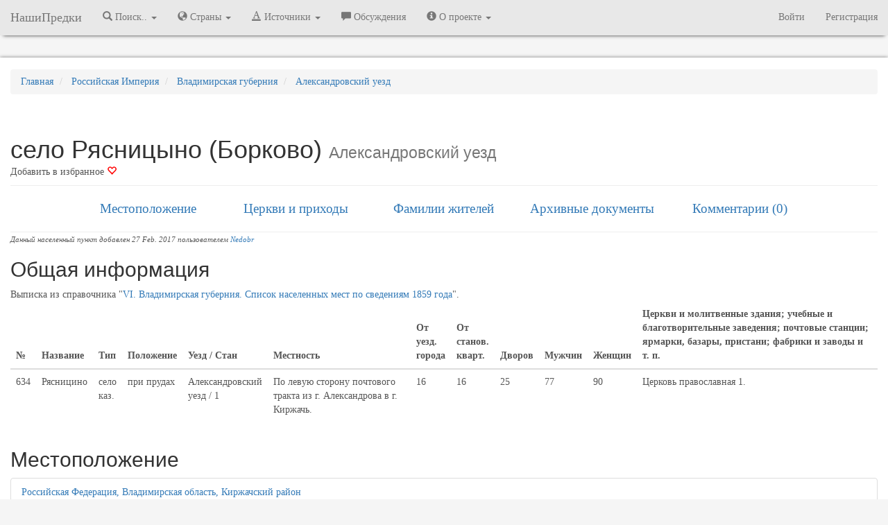

--- FILE ---
content_type: text/html; charset=UTF-8
request_url: https://nashipredki.com/location/selo-ryasnitsyno-borkovo-2858
body_size: 13038
content:
<!DOCTYPE html>
<html lang="ru" prefix="og: http://ogp.me/ns#">
    <head>
                <!-- Yandex.Metrika counter -->
<script type="text/javascript" >
   (function(m,e,t,r,i,k,a){m[i]=m[i]||function(){(m[i].a=m[i].a||[]).push(arguments)};
   m[i].l=1*new Date();
   for (var j = 0; j < document.scripts.length; j++) {if (document.scripts[j].src === r) { return; }}
   k=e.createElement(t),a=e.getElementsByTagName(t)[0],k.async=1,k.src=r,a.parentNode.insertBefore(k,a)})
   (window, document, "script", "https://mc.yandex.ru/metrika/tag.js", "ym");

   ym(39460815, "init", {
        clickmap:true,
        trackLinks:true,
        accurateTrackBounce:true,
        webvisor:true
   });
</script>
<noscript><div><img src="https://mc.yandex.ru/watch/39460815" style="position:absolute; left:-9999px;" alt="" /></div></noscript>
<!-- /Yandex.Metrika counter -->
<script>
(function(i,s,o,g,r,a,m){i['GoogleAnalyticsObject']=r;i[r]=i[r]||function(){
(i[r].q=i[r].q||[]).push(arguments)},i[r].l=1*new Date();a=s.createElement(o),
m=s.getElementsByTagName(o)[0];a.async=1;a.src=g;m.parentNode.insertBefore(a,m)
})(window,document,'script','https://www.google-analytics.com/analytics.js','ga');

ga('create', 'UA-89642017-1', 'auto');
ga('send', 'pageview');

</script>
                <meta charset="utf-8" />
        <meta http-equiv="X-UA-Compatible" content="IE=edge" />
        <meta name="viewport" content="width=device-width, initial-scale=1.0, user-scalable=no, maximum-scale=1" />
        <meta name="keywords" content="село Рясницыно (Борково) Александровский уезд, Владимирская губерния ревизские сказки фамилии жителей церковь" />
        <meta name="description" content="село Рясницыно (Борково) при прудах Александровский уезд, Владимирская губерния: местоположение, фамилии жителей, к какому приходу относились, религиозные объекты, архивные документы (метрические книги, ревизские сказки и др.). ID 2858" />
        <link rel="shortcut icon" href="https://storage.nashipredki.com/favicon.png" type="image/png">
        <link rel="apple-touch-icon" href="https://storage.nashipredki.com/favicon.png"/>
                <link rel="canonical" href="https://nashipredki.com/location/selo-ryasnitsyno-borkovo-2858"/>
                <title>село Рясницыно (Борково) при прудах Александровский уезд, Владимирская губерния. ID 2858</title>
        <!-- OpenGraph -->
        <meta property="og:title" content="село Рясницыно (Борково) при прудах Александровский уезд, Владимирская губерния. ID 2858"/>
        <meta property="og:description" content="село Рясницыно (Борково) при прудах Александровский уезд, Владимирская губерния: местоположение, фамилии жителей, к какому приходу относились, религиозные объекты, архивные документы (метрические книги, ревизские сказки и др.). ID 2858"/>
        <meta property="og:image" content="/images/location/2858.png"/>
        <meta property="og:type" content="article"/>
        <meta property="og:url" content="https://nashipredki.com/location/selo-ryasnitsyno-borkovo-2858" />
        <meta property="og:locale" content="ru_RU" />
        <meta property="og:site_name" content="НашиПредки" />
        <!-- CSRF Token -->
        <meta name="csrf-token" content="pre9WwIIy1wtBuevndtQXkQAuRw3wO2OTLI03qOh">
        <!-- Styles -->
                <link rel="stylesheet" href="https://maxcdn.bootstrapcdn.com/bootstrap/3.3.7/css/bootstrap.min.css" integrity="sha384-BVYiiSIFeK1dGmJRAkycuHAHRg32OmUcww7on3RYdg4Va+PmSTsz/K68vbdEjh4u" crossorigin="anonymous">
        <link rel='stylesheet' property=stylesheet type='text/css' href='/css/np_style.css'>
        <link rel='stylesheet' property=stylesheet type='text/css' href='/css/comments.css'>
        <link rel="stylesheet" href="https://snipp.ru/cdn/selectize.js/0.12.6/dist/css/selectize.default.css">
        




        <!-- Scripts -->
        <script>
            window.Laravel = {"csrfToken":"pre9WwIIy1wtBuevndtQXkQAuRw3wO2OTLI03qOh"}        </script>
        <!-- Latest compiled and minified JavaScript -->
                <script rel='preload' src="https://yastatic.net/jquery/3.1.1/jquery.min.js"></script>
        <script>window.yaContextCb = window.yaContextCb || []</script>
        <script src="https://yandex.ru/ads/system/context.js" async></script>
        <!-- <script src="https://cdn.adfinity.pro/code/nashipredki.com/adfinity.js" async></script> -->
            </head>

    <body>

        <nav class="navbar navbar-default navbar-static-top menu">
  <div class="container-fluid">
    <div class="navbar-header">
      <button type="button" class="navbar-toggle collapsed" data-toggle="collapse" data-target="#bs-example-navbar-collapse-1" aria-expanded="false">
        <span class="sr-only">Меню</span>
        <span class="icon-bar"></span>
        <span class="icon-bar"></span>
        <span class="icon-bar"></span>
      </button>
      <a class="navbar-brand" href="/" title="НашиПредки">НашиПредки</a>
    </div>
    <div class="collapse navbar-collapse" id="bs-example-navbar-collapse-1">
      <ul class="nav navbar-nav">
                <li class="dropdown">
          <a href="#" class="dropdown-toggle" title="Города, села, деревни" data-toggle="dropdown" role="button" aria-haspopup="true" aria-expanded="false"><span class="glyphicon glyphicon-search" aria-hidden="true"></span> Поиск.. <span class="caret"></span></a>
          <ul class="dropdown-menu">
            <li><a href="/location" title="Поиск по населенным пунктам">Населённых пунктов</a></li>
            <li><a href="https://nashipredki.com/person" title="Поиск предков в оцифрованных записях">Упоминаний в документах</a></li>
          </ul>
        </li>

        <li class="dropdown">
          <a href="#" class="dropdown-toggle" title="Города, села, деревни" data-toggle="dropdown" role="button" aria-haspopup="true" aria-expanded="false"><span class="glyphicon glyphicon-globe" aria-hidden="true"></span> Страны <span class="caret"></span></a>
          <ul class="dropdown-menu">
            <li><a href="/russian-empire" title="Российская Империя"><strong>Российская Империя</strong></a></li>
            <li role="separator" class="divider"></li>
            <li><a href="/ussr" title="Советский Союз">СССР</a></li>
            <li role="separator" class="divider"></li>
            <li><a href='/azerbaijan' title='Азербайджанская Республика'>Азербайджанская Республика</a></li>
            <li><a href='/georgia' title='Грузия'>Грузия</a></li>
            <li><a href='/latvia' title='Латвия'>Латвия</a></li>
            <li><a href='/lithuania' title='Литва'>Литва</a></li>
            <li><a href='/poland' title='Польша'>Польша</a></li>
            <li><a href='/armenia' title='Республика Армения'>Республика Армения</a></li>
            <li><a href='/belarus' title='Республика Беларусь'>Республика Беларусь</a></li>
            <li><a href='/kazakhstan' title='Республика Казахстан'>Республика Казахстан</a></li>
            <li><a href='/moldova' title='Республика Молдова'>Республика Молдова</a></li>
            <li><a href='/russia' title='Российская Федерация'><strong>Российская Федерация</strong></a></li>
            <li><a href='/rsfsr-1917-1922' title='РСФСР (1917-1922)'>РСФСР (1917-1922)</a></li>
            <li><a href='/russkoe-tsarstvo' title='Русское царство'>Русское царство</a></li>
            <li><a href='/ukraine' title='Украина'>Украина</a></li>
            <li><a href='/finland' title='Финляндия'>Финляндия</a></li>
            <li><a href='/estonia' title='Эстония'>Эстония</a></li>


          </ul>
        </li>
        <li class="dropdown">
          <a href="#" class="dropdown-toggle" title="Архивы" data-toggle="dropdown" role="button" aria-haspopup="true" aria-expanded="false"><span class="glyphicon glyphicon-text-color" aria-hidden="true"></span> Источники <span class="caret"></span></a>
          <ul class="dropdown-menu">
            <li><a href="https://nashipredki.com/archive" title="Архивы">Архивы</a></li>
            <!-- <li><a href="https://nashipredki.com/books" title="FamilySearch.org">Справочники</a></li> -->
            <li><a href="https://nashipredki.com/familysearch" title="FamilySearch.org">FamilySearch.org</a></li>
          </ul>
        </li>

        <li><a href="https://nashipredki.com/discussion" title="Участники проекта"><span class="glyphicon glyphicon-comment" aria-hidden="true"></span> Обсуждения</a></li>

        <li class="dropdown">
          <a href="#" class="dropdown-toggle" title="Архивы" data-toggle="dropdown" role="button" aria-haspopup="true" aria-expanded="false"><span class="glyphicon glyphicon-info-sign" aria-hidden="true"></span> О проекте <span class="caret"></span></a>
          <ul class="dropdown-menu">
            <li><a href="https://nashipredki.com/member" title="Участники проекта"><span class="glyphicon glyphicon-user" aria-hidden="true"></span> Участники проекта</a></li>
            <li><a href="https://nashipredki.com/notifications" title="Действия участников проекта"> Последние изменения</a></li>

          </ul>
        </li>
        

      </ul>



      <ul class="nav navbar-nav navbar-right">

                    <li><a href="https://nashipredki.com/login" title="Войти">Войти</a></li>
            <li><a href="https://nashipredki.com/register" title="Регистрация">Регистрация</a></li>
        
      </ul>

    </div>

  </div>
</nav>

<script type="text/javascript">
  $('ul.dropdown-menu [data-toggle=dropdown]').on('click', function(event) {
    // Avoid following the href location when clicking
    event.preventDefault();
    // Avoid having the menu to close when clicking
    event.stopPropagation();
    // If a menu is already open we close it
    //$('ul.dropdown-menu [data-toggle=dropdown]').parent().removeClass('open');
    // opening the one you clicked on
    $(this).parent().addClass('open');

    var menu = $(this).parent().find("ul");
    var menupos = menu.offset();

    if ((menupos.left + menu.width()) + 30 > $(window).width()) {
        var newpos = - menu.width();
    } else {
        var newpos = $(this).parent().width();
    }
    menu.css({ left:newpos });

});
</script>

        <div class="container-fluid">
            <div class="row" style="margin-bottom: 10px; text-align: center;">
    <div class="col">
        <!-- Yandex.RTB R-A-381613-2 -->
        <div id="yandex_rtb_R-A-381613-2"></div>
        <script>
          window.yaContextCb.push(()=>{
            Ya.Context.AdvManager.render({
              renderTo: 'yandex_rtb_R-A-381613-2',
              blockId: 'R-A-381613-2'
            })
          })
        </script>
    </div>
</div>
        </div>
        <div class="container-fluid container-main">
            
<div class="row">
  <div class="col-xs-12" style="margin-top: 15px;">
    <ol itemscope itemtype="http://schema.org/BreadcrumbList" class="breadcrumb">
      <li itemprop="itemListElement" itemscope itemtype="http://schema.org/ListItem">
        <a itemprop="item" href="/" title="Главная">
          <span itemprop="name">Главная</span>
        </a>
        <meta itemprop="position" content="1" />
      </li>
      <li itemprop="itemListElement" itemscope itemtype="http://schema.org/ListItem">
          <a itemprop="item" href="/russian-empire" title="Российская Империя. Административно-территориальное деление">
              <span itemprop="name">Российская Империя</span>
          </a>
          <meta itemprop="position" content="2" />
      </li>

      <li itemprop="itemListElement" itemscope itemtype="http://schema.org/ListItem">
          <a itemprop="item" href="/russian-empire/vladimirskaya-guberniya" title="Владимирская губерния">
              <span itemprop="name">Владимирская губерния</span>
          </a>
          <meta itemprop="position" content="3" />
      </li>
      <li itemprop="itemListElement" itemscope itemtype="http://schema.org/ListItem">
          <a itemprop="item" href="/russian-empire/vladimirskaya-guberniya/aleksandrovskiy-uezd" title="Александровский __('location.uezd')">
              <span itemprop="name">Александровский уезд</span>
          </a>
          <meta itemprop="position" content="4" />
      </li>
    </ol>
    </div>
</div>


<div class="page-header">
    <div class="row">
	    <div class="col-xs-12">
		    <h1 style="text-overflow: ellipsis; overflow: hidden; margin-bottom: 3px;">село Рясницыно (Борково) <small>Александровский уезд</small></h1>
		    <noindex>
		    <div style="position: inline-block; float: left;">
									    		    		    			        	<a href="/login" style="color: #555;" title="Авторизуйтесь или зарегистрируйтесь для добавления в избранное">Добавить в избранное <span class="glyphicon glyphicon-heart-empty" aria-hidden="true" style="color: red;"></span></a>
		        		    
		    
		    </div>
<!-- 		    <div style="position: inline-block; float: left; margin-left: 10px;" class="ya-share2" data-services="vkontakte,facebook,odnoklassniki,moimir,gplus,twitter"></div> -->
		    </noindex>
			
	    </div>
    </div>
</div><div class="row submenu">
    <div class="col-md-2 col-lg-offset-1 col-xs-12">
        <a href="#place">Местоположение</a>
    </div>
    <div class="col-md-2 col-xs-12">
        <a href="#prihod">Церкви и приходы</a>
    </div>
    <div class="col-md-2 col-xs-12">
        <a href="#family">Фамилии жителей</a>
    </div>
    <div class="col-md-2 col-xs-12">
        <a href="#docs">Архивные документы</a>
    </div>
    <div class="col-md-2 col-xs-12">
        <a href="#comments">Комментарии (0)</a>
    </div>
</div>
<hr style="margin-bottom: 0px"/>
<noindex><nofollow>
<span style="font-size: 8pt;">
    <i>Данный населенный пункт добавлен 27 Feb. 2017 пользователем <a href="/member/3">Nedobr</a>
    </i>
</span>
</nofollow></noindex>
<div class="row"  style="margin-top: 15px;">
    <div class="col-xs-12">
        <div class="row">
            <div class="col-xs-12">
                <h2>Общая информация</h2>
            </div>
        </div>


            Выписка из справочника "<a href="/files/books/6">VI. Владимирская губерния. Список населенных мест по сведениям 1859 года</a>".
        <table class="table visible-lg-block visible-md-block">
            <thead>
                <tr>
                    <th>№</th>
                    <th>Название</th>
                    <th>Тип</th>
                    <th>Положение</th>
                    <th>Уезд / Стан</th>
                                    <th>Местность</th>
                                                                                                    <th>От уезд. города</th>
                                                    <th>От станов. кварт.</th>
                                                    <th>Дворов</th>
                                                                    <th>Мужчин</th>
                                                    <th>Женщин</th>
                                                    <th>Церкви и молитвенные здания; учебные и благотворительные заведения; почтовые станции; ярмарки, базары, пристани; фабрики и заводы и т. п.</th>
                                </tr>
            </thead>
            <tbody>
                <tr>
                    <td>634</td>
                    <td>Рясницино</td>
                    <td>село каз.</td>
                    <td>при прудах</td>
                    <td>Александровский уезд
                                        / 1
                                    </td>
                                    <td>По левую сторону почтового тракта из г. Александрова в г. Киржачь.</td>
                                                                                                    <td>16</td>
                                                    <td>16</td>
                                                    <td>25</td>
                                                                    <td>77</td>
                                                    <td>90</td>
                                                    <td>Церковь православная 1.</td>
                                </tr>
            </tbody>
        </table>
    
        <table class="desc_table visible-xs-block visible-sm-block" style="width: 100%;">
            <tr class="desc_tr">
                <td class="desc_td">№</td>
                <td class="desc_td">634</td>
            </tr>
            <tr class="desc_tr">
                <td class="desc_td">Название</td>
                <td class="desc_td">Рясницино</td>
            </tr>
            <tr class="desc_tr">
                <td class="desc_td">Тип</td>
                <td class="desc_td">село каз.</td>
            </tr>
            <tr class="desc_tr">
                <td class="desc_td">Положение</td>
                <td class="desc_td">при прудах</td>
            </tr>
            <tr class="desc_tr">
                <td class="desc_td">Уезд и Стан</td>
                <td class="desc_td">Александровский уезд
                                / 1
                            </td>
            </tr>
                        <tr class="desc_tr">
                <td class="desc_td">Местность</td>
                <td class="desc_td">По левую сторону почтового тракта из г. Александрова в г. Киржачь.</td>
            </tr>
                                                                        <tr class="desc_tr">
                <td class="desc_td">От уезд. города</td>
                <td class="desc_td">16</td>
            </tr>
                                    <tr class="desc_tr">
                <td class="desc_td">От станов. кварт.</td>
                <td class="desc_td">16</td>
            </tr>
                                    <tr class="desc_tr">
                <td class="desc_td">Дворов</td>
                <td class="desc_td">25</td>
            </tr>
                                                <tr class="desc_tr">
                <td class="desc_td">Мужчин</td>
                <td class="desc_td">77</td>
            </tr>
                                    <tr class="desc_tr">
                <td class="desc_td">Женщин</td>
                <td class="desc_td">90</td>
            </tr>
                                    <tr class="desc_tr">
                <td class="desc_td">Церкви и молитвенные здания; учебные и благотворительные заведения; почтовые станции; ярмарки, базары, пристани; фабрики и заводы и т. п.</td>
                <td class="desc_td">Церковь православная 1.</td>
            </tr>
                    </table>
        </div>
</div>

<div id="div_location_address_list">
<script type="text/javascript" src="/js/modals/add_edit_location_address.js?ver=1"></script>
<a name="place"></a>
<div class="row"  style="margin-top: 15px;">
    <div class="col-xs-12">
        <div class="row">
            <div class="col-xs-8">
                <h2>Местоположение</h2>
            </div>
            <div class="col-xs-4 pull-right">
                            </div>
        </div>
        <ul class="list-group">


                                            <li class="list-group-item">
                                        <a href="/russia/vladimirskaya-oblast/kirzhachskiy-rayon" title="Российская Федерация, Владимирская область, Киржачский район">
                    Российская Федерация, Владимирская область, Киржачский район 
                    </a>
                                                        </li>
                                                                            <li class="list-group-item">
                                            с 1803                         по 1917  г.* - 
                                        <a href="/russian-empire/vladimirskaya-guberniya/aleksandrovskiy-uezd" title="Российская Империя, Владимирская губерния, Александровский уезд">
                    Российская Империя, Владимирская губерния, Александровский уезд 
                    </a>
                                            <br/><span style="font-size: 8pt;">* - <i>точные годы не определены, указаны годы существования административной единицы</i></span>
                                                        </li>
                                            
        </ul>

                        <div class="row">
                
                  <div class="col-xs-12 col-sm-6 col-md-4">
                    <a href="http://www.etomesto.ru/map-vladimir_mende/?y=56.320619&x=38.931719" target = "_blank">
                    <div class="link" style="display: table; width: 100%;">
                      <div style="display: table-cell; vertical-align: middle; width: 85px;">
                        <img src = "/storage/images/map.svg" width="64px" style="padding: 10px;"/>
                      </div>
                      <div style="display: table-cell; vertical-align: middle;">
                        <i>село Рясницыно (Борково) на "Карта Менде Владимирской губернии"</i>
                      </div>
                    </div>
                    </a>
                  </div>
                            </div>
            <br/>
            	</div>
</div>

</div>

<div id="map" class="row" style="width: 100%; text-align: center; margin: 0px;">
  <img id = "map_static" src="/storage/images/location/2858.png" style = "width: 100%; cursor: pointer" title="Нажмите на карту для загрузки динамической версии."/>
  <img id = "map_loader" src="/storage/images/loader.gif" style = "display:none;"/>
</div>

<hr />
<a name="prihod"></a>
 
<div class="row" style="margin-bottom: 10px; text-align: center;">
    <div class="col">
        <!-- Yandex.RTB R-A-381613-3 -->
        <div id="yandex_rtb_R-A-381613-3"></div>
        <script>
          window.yaContextCb.push(()=>{
            Ya.Context.AdvManager.render({
              renderTo: 'yandex_rtb_R-A-381613-3',
              blockId: 'R-A-381613-3'
            })
          })
        </script>
    </div>
</div>
        <div class="row"  style="margin-top: 15px;">
        <div class="col-xs-12">
            <div class="row">
                <div class="col-xs-12">
                    <h2>Религиозные объекты</h2>
                </div>
            </div>
            <i style="font-size: 8pt">Списки метрических книг и исповедных ведомостей находятся на страницах соответствующих церквей</i>
            <ul class="list-group">
    	            		        <a href="https://nashipredki.com/church/1266" title="Благовещенская церковь в селе Рясницыно (Борково)" class="list-group-item list-group-item-success">Благовещенская церковь</a>
    	                    </ul>
    	</div>
    </div>
    <a name="family"></a>
<div id="div_location_surnames">
<div class="row" style="margin-top: 15px;">
        <div class="col-xs-12">

            <div class="row">
                <div class="col-xs-7 col-sm-10">
                    <h2>Фамилии жителей</h2>
                </div>
                <div class="col-xs-5 col-sm-2 pull-right">
                                                            <button type="button" class="btn btn-danger pull-right" id="popover1" data-toggle="popover" data-placement="top" data-trigger="focus" title="Внимание!" data-content="Необходимо зарегистрироваться!"><span class="glyphicon glyphicon-plus btn-sm" aria-hidden="true"></span> Добавить фамилию</button>
                                    </div>
            </div>
            <div class="row">
                <div class="col-xs-12">
                    <div class="alert alert-warning" role="alert">Если Вы уверены, что Ваши предки были из этого населённого пункта, добавьте их фамилии здесь. <br/>В процессе индексации записей из метрических книг или других документов, участникам проекта будет проще распознать рукописный текст и сложнее ошибиться в правильном написании фамилий. </div>
                
                                    
                </div>
            </div>
        </div>
    </div></div>
<hr />


<a name="docs"></a>
<div class="row"  style="margin-top: 15px;">
    <div class="col-xs-12">
        
        <div class="row">
            <div class="col-xs-7 col-sm-10">
                <h2>Архивные документы</h2>
            </div>
            <div class="col-xs-5 col-sm-2 pull-right">
                                                <button type="button" class="btn btn-danger pull-right" id="popover1" data-toggle="popover" data-placement="top" data-trigger="focus" title="Внимание!" data-content="Необходимо зарегистрироваться!"><span class="glyphicon glyphicon-plus btn-sm" aria-hidden="true"></span> Добавить запись</button>
                            </div>
        </div>  

            <table id="docs" class="display table touchable" cellspacing="0" width="100%">
                <thead>
                    <tr>
                        <td>Год</td>
                        <td>Документ</td>
                        <td>Архив</td>
                        <td><span class="glyphicon glyphicon-film" aria-hidden="true"></span><span class="glyphicon glyphicon-user" aria-hidden="true"></span><span class="glyphicon glyphicon-search" aria-hidden="true"></span><span class="glyphicon glyphicon-comment" aria-hidden="true"></span><span class="glyphicon glyphicon-link" aria-hidden="true"></span></td>
                    </tr>
                </thead>
                <tbody>
                                        <tr data-href="/document/metricheskaya-kniga-za-1916-god-iz-blagoveschenskaya-tserkov-sela-ryasnitsyno-borkovo-14372">
                        <td>
                            <a href="/document/metricheskaya-kniga-za-1916-god-iz-blagoveschenskaya-tserkov-sela-ryasnitsyno-borkovo-14372" title="Метрическая книга за 1916 год. Благовещенская церковь села Рясницыно (Борково)">1916</a>
                        </td>
                        <td>Метрическая книга. Благовещенская церковь</td>
                        <td>
                                                            <a href="/archive/gavo-vladimir/fond-590/opis-15/delo-234" title="Внутрення опись дела ГАВО (Владимир), ф. 590, о. 15, д. 234">ГАВО (Владимир), ф. 590, о. 15, д. 234</a><br/>
                                                    </td>
                        <td>
                                                                                                                                                                    </td>
                    </tr>
                                        <tr data-href="/document/metricheskaya-kniga-za-1915-god-iz-blagoveschenskaya-tserkov-sela-ryasnitsyno-borkovo-14333">
                        <td>
                            <a href="/document/metricheskaya-kniga-za-1915-god-iz-blagoveschenskaya-tserkov-sela-ryasnitsyno-borkovo-14333" title="Метрическая книга за 1915 год. Благовещенская церковь села Рясницыно (Борково)">1915</a>
                        </td>
                        <td>Метрическая книга. Благовещенская церковь</td>
                        <td>
                                                            <a href="/archive/gavo-vladimir/fond-590/opis-15/delo-232" title="Внутрення опись дела ГАВО (Владимир), ф. 590, о. 15, д. 232">ГАВО (Владимир), ф. 590, о. 15, д. 232</a><br/>
                                                    </td>
                        <td>
                                                                                                                                                                    </td>
                    </tr>
                                        <tr data-href="/document/metricheskaya-kniga-za-1914-god-iz-blagoveschenskaya-tserkov-sela-ryasnitsyno-borkovo-12755">
                        <td>
                            <a href="/document/metricheskaya-kniga-za-1914-god-iz-blagoveschenskaya-tserkov-sela-ryasnitsyno-borkovo-12755" title="Метрическая книга за 1914 год. Благовещенская церковь села Рясницыно (Борково)">1914</a>
                        </td>
                        <td>Метрическая книга. Благовещенская церковь</td>
                        <td>
                                                            <a href="/archive/gavo-vladimir/fond-590/opis-15/delo-120" title="Внутрення опись дела ГАВО (Владимир), ф. 590, о. 15, д. 120">ГАВО (Владимир), ф. 590, о. 15, д. 120</a><br/>
                                                    </td>
                        <td>
                                                                                                                                                                    </td>
                    </tr>
                                        <tr data-href="/document/metricheskaya-kniga-za-1912-god-iz-blagoveschenskaya-tserkov-sela-ryasnitsyno-borkovo-12644">
                        <td>
                            <a href="/document/metricheskaya-kniga-za-1912-god-iz-blagoveschenskaya-tserkov-sela-ryasnitsyno-borkovo-12644" title="Метрическая книга за 1912 год. Благовещенская церковь села Рясницыно (Борково)">1912</a>
                        </td>
                        <td>Метрическая книга. Благовещенская церковь</td>
                        <td>
                                                            <a href="/archive/gavo-vladimir/fond-590/opis-15/delo-110" title="Внутрення опись дела ГАВО (Владимир), ф. 590, о. 15, д. 110">ГАВО (Владимир), ф. 590, о. 15, д. 110</a><br/>
                                                    </td>
                        <td>
                                                                                                                                                                    </td>
                    </tr>
                                        <tr data-href="/document/metricheskaya-kniga-za-1911-god-iz-blagoveschenskaya-tserkov-sela-ryasnitsyno-borkovo-14128">
                        <td>
                            <a href="/document/metricheskaya-kniga-za-1911-god-iz-blagoveschenskaya-tserkov-sela-ryasnitsyno-borkovo-14128" title="Метрическая книга за 1911 год. Благовещенская церковь села Рясницыно (Борково)">1911</a>
                        </td>
                        <td>Метрическая книга. Благовещенская церковь</td>
                        <td>
                                                            <a href="/archive/gavo-vladimir/fond-590/opis-15/delo-216" title="Внутрення опись дела ГАВО (Владимир), ф. 590, о. 15, д. 216">ГАВО (Владимир), ф. 590, о. 15, д. 216</a><br/>
                                                    </td>
                        <td>
                                                                                                                                                                    </td>
                    </tr>
                                        <tr data-href="/document/metricheskaya-kniga-za-1910-god-iz-blagoveschenskaya-tserkov-sela-ryasnitsyno-borkovo-12602">
                        <td>
                            <a href="/document/metricheskaya-kniga-za-1910-god-iz-blagoveschenskaya-tserkov-sela-ryasnitsyno-borkovo-12602" title="Метрическая книга за 1910 год. Благовещенская церковь села Рясницыно (Борково)">1910</a>
                        </td>
                        <td>Метрическая книга. Благовещенская церковь</td>
                        <td>
                                                            <a href="/archive/gavo-vladimir/fond-590/opis-15/delo-106" title="Внутрення опись дела ГАВО (Владимир), ф. 590, о. 15, д. 106">ГАВО (Владимир), ф. 590, о. 15, д. 106</a><br/>
                                                    </td>
                        <td>
                                                                                                                                                                    </td>
                    </tr>
                                        <tr data-href="/document/metricheskaya-kniga-za-1909-god-iz-blagoveschenskaya-tserkov-sela-ryasnitsyno-borkovo-13999">
                        <td>
                            <a href="/document/metricheskaya-kniga-za-1909-god-iz-blagoveschenskaya-tserkov-sela-ryasnitsyno-borkovo-13999" title="Метрическая книга за 1909 год. Благовещенская церковь села Рясницыно (Борково)">1909</a>
                        </td>
                        <td>Метрическая книга. Благовещенская церковь</td>
                        <td>
                                                            <a href="/archive/gavo-vladimir/fond-590/opis-15/delo-208" title="Внутрення опись дела ГАВО (Владимир), ф. 590, о. 15, д. 208">ГАВО (Владимир), ф. 590, о. 15, д. 208</a><br/>
                                                    </td>
                        <td>
                                                                                                                                                                    </td>
                    </tr>
                                        <tr data-href="/document/metricheskaya-kniga-za-1907-god-iz-blagoveschenskaya-tserkov-sela-ryasnitsyno-borkovo-13898">
                        <td>
                            <a href="/document/metricheskaya-kniga-za-1907-god-iz-blagoveschenskaya-tserkov-sela-ryasnitsyno-borkovo-13898" title="Метрическая книга за 1907 год. Благовещенская церковь села Рясницыно (Борково)">1907</a>
                        </td>
                        <td>Метрическая книга. Благовещенская церковь</td>
                        <td>
                                                            <a href="/archive/gavo-vladimir/fond-590/opis-15/delo-200" title="Внутрення опись дела ГАВО (Владимир), ф. 590, о. 15, д. 200">ГАВО (Владимир), ф. 590, о. 15, д. 200</a><br/>
                                                            <a href="/archive/gavo-vladimir/fond-590/opis-15/delo-201" title="Внутрення опись дела ГАВО (Владимир), ф. 590, о. 15, д. 201">ГАВО (Владимир), ф. 590, о. 15, д. 201</a><br/>
                                                    </td>
                        <td>
                                                                                                                                                                    </td>
                    </tr>
                                        <tr data-href="/document/metricheskaya-kniga-za-1906-god-iz-blagoveschenskaya-tserkov-sela-ryasnitsyno-borkovo-12432">
                        <td>
                            <a href="/document/metricheskaya-kniga-za-1906-god-iz-blagoveschenskaya-tserkov-sela-ryasnitsyno-borkovo-12432" title="Метрическая книга за 1906 год. Благовещенская церковь села Рясницыно (Борково)">1906</a>
                        </td>
                        <td>Метрическая книга. Благовещенская церковь</td>
                        <td>
                                                            <a href="/archive/gavo-vladimir/fond-590/opis-15/delo-94" title="Внутрення опись дела ГАВО (Владимир), ф. 590, о. 15, д. 94">ГАВО (Владимир), ф. 590, о. 15, д. 94</a><br/>
                                                    </td>
                        <td>
                                                                                                                                                                    </td>
                    </tr>
                                        <tr data-href="/document/metricheskaya-kniga-za-1905-god-iz-blagoveschenskaya-tserkov-sela-ryasnitsyno-borkovo-13815">
                        <td>
                            <a href="/document/metricheskaya-kniga-za-1905-god-iz-blagoveschenskaya-tserkov-sela-ryasnitsyno-borkovo-13815" title="Метрическая книга за 1905 год. Благовещенская церковь села Рясницыно (Борково)">1905</a>
                        </td>
                        <td>Метрическая книга. Благовещенская церковь</td>
                        <td>
                                                            <a href="/archive/gavo-vladimir/fond-590/opis-15/delo-194" title="Внутрення опись дела ГАВО (Владимир), ф. 590, о. 15, д. 194">ГАВО (Владимир), ф. 590, о. 15, д. 194</a><br/>
                                                    </td>
                        <td>
                                                                                                                                                                    </td>
                    </tr>
                                        <tr data-href="/document/metricheskaya-kniga-za-1904-god-iz-blagoveschenskaya-tserkov-sela-ryasnitsyno-borkovo-13746">
                        <td>
                            <a href="/document/metricheskaya-kniga-za-1904-god-iz-blagoveschenskaya-tserkov-sela-ryasnitsyno-borkovo-13746" title="Метрическая книга за 1904 год. Благовещенская церковь села Рясницыно (Борково)">1904</a>
                        </td>
                        <td>Метрическая книга. Благовещенская церковь</td>
                        <td>
                                                            <a href="/archive/gavo-vladimir/fond-590/opis-15/delo-189" title="Внутрення опись дела ГАВО (Владимир), ф. 590, о. 15, д. 189">ГАВО (Владимир), ф. 590, о. 15, д. 189</a><br/>
                                                    </td>
                        <td>
                                                                                                                                                                    </td>
                    </tr>
                                        <tr data-href="/document/metricheskaya-kniga-za-1903-god-iz-blagoveschenskaya-tserkov-sela-ryasnitsyno-borkovo-13731">
                        <td>
                            <a href="/document/metricheskaya-kniga-za-1903-god-iz-blagoveschenskaya-tserkov-sela-ryasnitsyno-borkovo-13731" title="Метрическая книга за 1903 год. Благовещенская церковь села Рясницыно (Борково)">1903</a>
                        </td>
                        <td>Метрическая книга. Благовещенская церковь</td>
                        <td>
                                                            <a href="/archive/gavo-vladimir/fond-590/opis-15/delo-187" title="Внутрення опись дела ГАВО (Владимир), ф. 590, о. 15, д. 187">ГАВО (Владимир), ф. 590, о. 15, д. 187</a><br/>
                                                    </td>
                        <td>
                                                                                                                                                                    </td>
                    </tr>
                                        <tr data-href="/document/metricheskaya-kniga-za-1902-god-iz-blagoveschenskaya-tserkov-sela-ryasnitsyno-borkovo-12185">
                        <td>
                            <a href="/document/metricheskaya-kniga-za-1902-god-iz-blagoveschenskaya-tserkov-sela-ryasnitsyno-borkovo-12185" title="Метрическая книга за 1902 год. Благовещенская церковь села Рясницыно (Борково)">1902</a>
                        </td>
                        <td>Метрическая книга. Благовещенская церковь</td>
                        <td>
                                                            <a href="/archive/gavo-vladimir/fond-590/opis-15/delo-77" title="Внутрення опись дела ГАВО (Владимир), ф. 590, о. 15, д. 77">ГАВО (Владимир), ф. 590, о. 15, д. 77</a><br/>
                                                    </td>
                        <td>
                                                                                                                                                                    </td>
                    </tr>
                                        <tr data-href="/document/metricheskaya-kniga-za-1901-god-iz-blagoveschenskaya-tserkov-sela-ryasnitsyno-borkovo-12125">
                        <td>
                            <a href="/document/metricheskaya-kniga-za-1901-god-iz-blagoveschenskaya-tserkov-sela-ryasnitsyno-borkovo-12125" title="Метрическая книга за 1901 год. Благовещенская церковь села Рясницыно (Борково)">1901</a>
                        </td>
                        <td>Метрическая книга. Благовещенская церковь</td>
                        <td>
                                                            <a href="/archive/gavo-vladimir/fond-590/opis-15/delo-73" title="Внутрення опись дела ГАВО (Владимир), ф. 590, о. 15, д. 73">ГАВО (Владимир), ф. 590, о. 15, д. 73</a><br/>
                                                    </td>
                        <td>
                                                                                                                                                                    </td>
                    </tr>
                                        <tr data-href="/document/metricheskaya-kniga-za-1900-god-iz-blagoveschenskaya-tserkov-sela-ryasnitsyno-borkovo-13630">
                        <td>
                            <a href="/document/metricheskaya-kniga-za-1900-god-iz-blagoveschenskaya-tserkov-sela-ryasnitsyno-borkovo-13630" title="Метрическая книга за 1900 год. Благовещенская церковь села Рясницыно (Борково)">1900</a>
                        </td>
                        <td>Метрическая книга. Благовещенская церковь</td>
                        <td>
                                                            <a href="/archive/gavo-vladimir/fond-590/opis-15/delo-181" title="Внутрення опись дела ГАВО (Владимир), ф. 590, о. 15, д. 181">ГАВО (Владимир), ф. 590, о. 15, д. 181</a><br/>
                                                    </td>
                        <td>
                                                                                                                                                                    </td>
                    </tr>
                                        <tr data-href="/document/metricheskaya-kniga-za-1899-god-iz-blagoveschenskaya-tserkov-sela-ryasnitsyno-borkovo-12004">
                        <td>
                            <a href="/document/metricheskaya-kniga-za-1899-god-iz-blagoveschenskaya-tserkov-sela-ryasnitsyno-borkovo-12004" title="Метрическая книга за 1899 год. Благовещенская церковь села Рясницыно (Борково)">1899</a>
                        </td>
                        <td>Метрическая книга. Благовещенская церковь</td>
                        <td>
                                                            <a href="/archive/gavo-vladimir/fond-590/opis-15/delo-64" title="Внутрення опись дела ГАВО (Владимир), ф. 590, о. 15, д. 64">ГАВО (Владимир), ф. 590, о. 15, д. 64</a><br/>
                                                    </td>
                        <td>
                                                                                                                                                                    </td>
                    </tr>
                                        <tr data-href="/document/metricheskaya-kniga-za-1898-god-iz-blagoveschenskaya-tserkov-sela-ryasnitsyno-borkovo-13525">
                        <td>
                            <a href="/document/metricheskaya-kniga-za-1898-god-iz-blagoveschenskaya-tserkov-sela-ryasnitsyno-borkovo-13525" title="Метрическая книга за 1898 год. Благовещенская церковь села Рясницыно (Борково)">1898</a>
                        </td>
                        <td>Метрическая книга. Благовещенская церковь</td>
                        <td>
                                                            <a href="/archive/gavo-vladimir/fond-590/opis-15/delo-174" title="Внутрення опись дела ГАВО (Владимир), ф. 590, о. 15, д. 174">ГАВО (Владимир), ф. 590, о. 15, д. 174</a><br/>
                                                    </td>
                        <td>
                                                                                                                                                                    </td>
                    </tr>
                                        <tr data-href="/document/metricheskaya-kniga-za-1897-god-iz-blagoveschenskaya-tserkov-sela-ryasnitsyno-borkovo-13486">
                        <td>
                            <a href="/document/metricheskaya-kniga-za-1897-god-iz-blagoveschenskaya-tserkov-sela-ryasnitsyno-borkovo-13486" title="Метрическая книга за 1897 год. Благовещенская церковь села Рясницыно (Борково)">1897</a>
                        </td>
                        <td>Метрическая книга. Благовещенская церковь</td>
                        <td>
                                                            <a href="/archive/gavo-vladimir/fond-590/opis-15/delo-171" title="Внутрення опись дела ГАВО (Владимир), ф. 590, о. 15, д. 171">ГАВО (Владимир), ф. 590, о. 15, д. 171</a><br/>
                                                    </td>
                        <td>
                                                                                                                                                                    </td>
                    </tr>
                                        <tr data-href="/document/metricheskaya-kniga-za-1896-god-iz-blagoveschenskaya-tserkov-sela-ryasnitsyno-borkovo-13458">
                        <td>
                            <a href="/document/metricheskaya-kniga-za-1896-god-iz-blagoveschenskaya-tserkov-sela-ryasnitsyno-borkovo-13458" title="Метрическая книга за 1896 год. Благовещенская церковь села Рясницыно (Борково)">1896</a>
                        </td>
                        <td>Метрическая книга. Благовещенская церковь</td>
                        <td>
                                                            <a href="/archive/gavo-vladimir/fond-590/opis-15/delo-169" title="Внутрення опись дела ГАВО (Владимир), ф. 590, о. 15, д. 169">ГАВО (Владимир), ф. 590, о. 15, д. 169</a><br/>
                                                    </td>
                        <td>
                                                                                                                                                                    </td>
                    </tr>
                                        <tr data-href="/document/metricheskaya-kniga-za-1895-god-iz-blagoveschenskaya-tserkov-sela-ryasnitsyno-borkovo-13418">
                        <td>
                            <a href="/document/metricheskaya-kniga-za-1895-god-iz-blagoveschenskaya-tserkov-sela-ryasnitsyno-borkovo-13418" title="Метрическая книга за 1895 год. Благовещенская церковь села Рясницыно (Борково)">1895</a>
                        </td>
                        <td>Метрическая книга. Благовещенская церковь</td>
                        <td>
                                                            <a href="/archive/gavo-vladimir/fond-590/opis-15/delo-166" title="Внутрення опись дела ГАВО (Владимир), ф. 590, о. 15, д. 166">ГАВО (Владимир), ф. 590, о. 15, д. 166</a><br/>
                                                    </td>
                        <td>
                                                                                                                                                                    </td>
                    </tr>
                                        <tr data-href="/document/metricheskaya-kniga-za-1894-god-iz-blagoveschenskaya-tserkov-sela-ryasnitsyno-borkovo-13367">
                        <td>
                            <a href="/document/metricheskaya-kniga-za-1894-god-iz-blagoveschenskaya-tserkov-sela-ryasnitsyno-borkovo-13367" title="Метрическая книга за 1894 год. Благовещенская церковь села Рясницыно (Борково)">1894</a>
                        </td>
                        <td>Метрическая книга. Благовещенская церковь</td>
                        <td>
                                                            <a href="/archive/gavo-vladimir/fond-590/opis-15/delo-163" title="Внутрення опись дела ГАВО (Владимир), ф. 590, о. 15, д. 163">ГАВО (Владимир), ф. 590, о. 15, д. 163</a><br/>
                                                    </td>
                        <td>
                                                                                                                                                                    </td>
                    </tr>
                                        <tr data-href="/document/metricheskaya-kniga-za-1893-god-iz-blagoveschenskaya-tserkov-sela-ryasnitsyno-borkovo-11631">
                        <td>
                            <a href="/document/metricheskaya-kniga-za-1893-god-iz-blagoveschenskaya-tserkov-sela-ryasnitsyno-borkovo-11631" title="Метрическая книга за 1893 год. Благовещенская церковь села Рясницыно (Борково)">1893</a>
                        </td>
                        <td>Метрическая книга. Благовещенская церковь</td>
                        <td>
                                                            <a href="/archive/gavo-vladimir/fond-590/opis-15/delo-38" title="Внутрення опись дела ГАВО (Владимир), ф. 590, о. 15, д. 38">ГАВО (Владимир), ф. 590, о. 15, д. 38</a><br/>
                                                    </td>
                        <td>
                                                                                                                                                                    </td>
                    </tr>
                                        <tr data-href="/document/metricheskaya-kniga-za-1892-god-iz-blagoveschenskaya-tserkov-sela-ryasnitsyno-borkovo-13283">
                        <td>
                            <a href="/document/metricheskaya-kniga-za-1892-god-iz-blagoveschenskaya-tserkov-sela-ryasnitsyno-borkovo-13283" title="Метрическая книга за 1892 год. Благовещенская церковь села Рясницыно (Борково)">1892</a>
                        </td>
                        <td>Метрическая книга. Благовещенская церковь</td>
                        <td>
                                                            <a href="/archive/gavo-vladimir/fond-590/opis-15/delo-158" title="Внутрення опись дела ГАВО (Владимир), ф. 590, о. 15, д. 158">ГАВО (Владимир), ф. 590, о. 15, д. 158</a><br/>
                                                    </td>
                        <td>
                                                                                                                                                                    </td>
                    </tr>
                                        <tr data-href="/document/metricheskaya-kniga-za-1891-god-iz-blagoveschenskaya-tserkov-sela-ryasnitsyno-borkovo-11545">
                        <td>
                            <a href="/document/metricheskaya-kniga-za-1891-god-iz-blagoveschenskaya-tserkov-sela-ryasnitsyno-borkovo-11545" title="Метрическая книга за 1891 год. Благовещенская церковь села Рясницыно (Борково)">1891</a>
                        </td>
                        <td>Метрическая книга. Благовещенская церковь</td>
                        <td>
                                                            <a href="/archive/gavo-vladimir/fond-590/opis-15/delo-33" title="Внутрення опись дела ГАВО (Владимир), ф. 590, о. 15, д. 33">ГАВО (Владимир), ф. 590, о. 15, д. 33</a><br/>
                                                    </td>
                        <td>
                                                                                                                                                                    </td>
                    </tr>
                                        <tr data-href="/document/metricheskaya-kniga-za-1890-god-iz-blagoveschenskaya-tserkov-sela-ryasnitsyno-borkovo-13190">
                        <td>
                            <a href="/document/metricheskaya-kniga-za-1890-god-iz-blagoveschenskaya-tserkov-sela-ryasnitsyno-borkovo-13190" title="Метрическая книга за 1890 год. Благовещенская церковь села Рясницыно (Борково)">1890</a>
                        </td>
                        <td>Метрическая книга. Благовещенская церковь</td>
                        <td>
                                                            <a href="/archive/gavo-vladimir/fond-590/opis-15/delo-153" title="Внутрення опись дела ГАВО (Владимир), ф. 590, о. 15, д. 153">ГАВО (Владимир), ф. 590, о. 15, д. 153</a><br/>
                                                    </td>
                        <td>
                                                                                                                                                                    </td>
                    </tr>
                                        <tr data-href="/document/metricheskaya-kniga-za-1889-god-iz-blagoveschenskaya-tserkov-sela-ryasnitsyno-borkovo-13137">
                        <td>
                            <a href="/document/metricheskaya-kniga-za-1889-god-iz-blagoveschenskaya-tserkov-sela-ryasnitsyno-borkovo-13137" title="Метрическая книга за 1889 год. Благовещенская церковь села Рясницыно (Борково)">1889</a>
                        </td>
                        <td>Метрическая книга. Благовещенская церковь</td>
                        <td>
                                                            <a href="/archive/gavo-vladimir/fond-590/opis-15/delo-150" title="Внутрення опись дела ГАВО (Владимир), ф. 590, о. 15, д. 150">ГАВО (Владимир), ф. 590, о. 15, д. 150</a><br/>
                                                    </td>
                        <td>
                                                                                                                                                                    </td>
                    </tr>
                                        <tr data-href="/document/metricheskaya-kniga-za-1888-god-iz-blagoveschenskaya-tserkov-sela-ryasnitsyno-borkovo-13106">
                        <td>
                            <a href="/document/metricheskaya-kniga-za-1888-god-iz-blagoveschenskaya-tserkov-sela-ryasnitsyno-borkovo-13106" title="Метрическая книга за 1888 год. Благовещенская церковь села Рясницыно (Борково)">1888</a>
                        </td>
                        <td>Метрическая книга. Благовещенская церковь</td>
                        <td>
                                                            <a href="/archive/gavo-vladimir/fond-590/opis-15/delo-149" title="Внутрення опись дела ГАВО (Владимир), ф. 590, о. 15, д. 149">ГАВО (Владимир), ф. 590, о. 15, д. 149</a><br/>
                                                    </td>
                        <td>
                                                                                                                                                                    </td>
                    </tr>
                                        <tr data-href="/document/metricheskaya-kniga-za-1887-god-iz-blagoveschenskaya-tserkov-sela-ryasnitsyno-borkovo-13063">
                        <td>
                            <a href="/document/metricheskaya-kniga-za-1887-god-iz-blagoveschenskaya-tserkov-sela-ryasnitsyno-borkovo-13063" title="Метрическая книга за 1887 год. Благовещенская церковь села Рясницыно (Борково)">1887</a>
                        </td>
                        <td>Метрическая книга. Благовещенская церковь</td>
                        <td>
                                                            <a href="/archive/gavo-vladimir/fond-590/opis-15/delo-145" title="Внутрення опись дела ГАВО (Владимир), ф. 590, о. 15, д. 145">ГАВО (Владимир), ф. 590, о. 15, д. 145</a><br/>
                                                    </td>
                        <td>
                                                                                                                                                                    </td>
                    </tr>
                                        <tr data-href="/document/metricheskaya-kniga-za-1886-god-iz-blagoveschenskaya-tserkov-sela-ryasnitsyno-borkovo-11313">
                        <td>
                            <a href="/document/metricheskaya-kniga-za-1886-god-iz-blagoveschenskaya-tserkov-sela-ryasnitsyno-borkovo-11313" title="Метрическая книга за 1886 год. Благовещенская церковь села Рясницыно (Борково)">1886</a>
                        </td>
                        <td>Метрическая книга. Благовещенская церковь</td>
                        <td>
                                                            <a href="/archive/gavo-vladimir/fond-590/opis-15/delo-21" title="Внутрення опись дела ГАВО (Владимир), ф. 590, о. 15, д. 21">ГАВО (Владимир), ф. 590, о. 15, д. 21</a><br/>
                                                    </td>
                        <td>
                                                                                                                                                                    </td>
                    </tr>
                                        <tr data-href="/document/metricheskaya-kniga-za-1885-god-iz-blagoveschenskaya-tserkov-sela-ryasnitsyno-borkovo-11238">
                        <td>
                            <a href="/document/metricheskaya-kniga-za-1885-god-iz-blagoveschenskaya-tserkov-sela-ryasnitsyno-borkovo-11238" title="Метрическая книга за 1885 год. Благовещенская церковь села Рясницыно (Борково)">1885</a>
                        </td>
                        <td>Метрическая книга. Благовещенская церковь</td>
                        <td>
                                                            <a href="/archive/gavo-vladimir/fond-590/opis-15/delo-18" title="Внутрення опись дела ГАВО (Владимир), ф. 590, о. 15, д. 18">ГАВО (Владимир), ф. 590, о. 15, д. 18</a><br/>
                                                    </td>
                        <td>
                                                                                                                                                                    </td>
                    </tr>
                                        <tr data-href="/document/metricheskaya-kniga-za-1884-god-iz-blagoveschenskaya-tserkov-sela-ryasnitsyno-borkovo-11174">
                        <td>
                            <a href="/document/metricheskaya-kniga-za-1884-god-iz-blagoveschenskaya-tserkov-sela-ryasnitsyno-borkovo-11174" title="Метрическая книга за 1884 год. Благовещенская церковь села Рясницыно (Борково)">1884</a>
                        </td>
                        <td>Метрическая книга. Благовещенская церковь</td>
                        <td>
                                                            <a href="/archive/gavo-vladimir/fond-590/opis-15/delo-15" title="Внутрення опись дела ГАВО (Владимир), ф. 590, о. 15, д. 15">ГАВО (Владимир), ф. 590, о. 15, д. 15</a><br/>
                                                    </td>
                        <td>
                                                                                                                                                                    </td>
                    </tr>
                                        <tr data-href="/document/metricheskaya-kniga-za-1883-god-iz-blagoveschenskaya-tserkov-sela-ryasnitsyno-borkovo-11111">
                        <td>
                            <a href="/document/metricheskaya-kniga-za-1883-god-iz-blagoveschenskaya-tserkov-sela-ryasnitsyno-borkovo-11111" title="Метрическая книга за 1883 год. Благовещенская церковь села Рясницыно (Борково)">1883</a>
                        </td>
                        <td>Метрическая книга. Благовещенская церковь</td>
                        <td>
                                                            <a href="/archive/gavo-vladimir/fond-590/opis-15/delo-12" title="Внутрення опись дела ГАВО (Владимир), ф. 590, о. 15, д. 12">ГАВО (Владимир), ф. 590, о. 15, д. 12</a><br/>
                                                    </td>
                        <td>
                                                                                                                                                                    </td>
                    </tr>
                                        <tr data-href="/document/metricheskaya-kniga-za-1882-god-iz-blagoveschenskaya-tserkov-sela-ryasnitsyno-borkovo-11047">
                        <td>
                            <a href="/document/metricheskaya-kniga-za-1882-god-iz-blagoveschenskaya-tserkov-sela-ryasnitsyno-borkovo-11047" title="Метрическая книга за 1882 год. Благовещенская церковь села Рясницыно (Борково)">1882</a>
                        </td>
                        <td>Метрическая книга. Благовещенская церковь</td>
                        <td>
                                                            <a href="/archive/gavo-vladimir/fond-590/opis-15/delo-9" title="Внутрення опись дела ГАВО (Владимир), ф. 590, о. 15, д. 9">ГАВО (Владимир), ф. 590, о. 15, д. 9</a><br/>
                                                    </td>
                        <td>
                                                                                                                                                                    </td>
                    </tr>
                                        <tr data-href="/document/metricheskaya-kniga-za-1881-god-iz-blagoveschenskaya-tserkov-sela-ryasnitsyno-borkovo-10991">
                        <td>
                            <a href="/document/metricheskaya-kniga-za-1881-god-iz-blagoveschenskaya-tserkov-sela-ryasnitsyno-borkovo-10991" title="Метрическая книга за 1881 год. Благовещенская церковь села Рясницыно (Борково)">1881</a>
                        </td>
                        <td>Метрическая книга. Благовещенская церковь</td>
                        <td>
                                                            <a href="/archive/gavo-vladimir/fond-590/opis-15/delo-5" title="Внутрення опись дела ГАВО (Владимир), ф. 590, о. 15, д. 5">ГАВО (Владимир), ф. 590, о. 15, д. 5</a><br/>
                                                    </td>
                        <td>
                                                                                                                                                                    </td>
                    </tr>
                    
                                    </tbody>
            </table>
            <noindex><nofollow>
                <div class="row">
                    <div class="col-sm-2 col-xs-12" style="text-align: center;"><span class="glyphicon glyphicon-user" aria-hidden="true"></span> - Есть у участников</div>
                    <div class="col-sm-3 col-xs-12" style="text-align: center;"><span class="glyphicon glyphicon-search" aria-hidden="true"></span> - Есть записи</div>
                    <div class="col-sm-2 col-xs-12" style="text-align: center;"><span class="glyphicon glyphicon-comment" aria-hidden="true"></span> - Есть комментарии</div>
                    <div class="col-sm-2 col-xs-12" style="text-align: center;"><span class="glyphicon glyphicon-link" aria-hidden="true"></span> - Ссылка на копии</div>
                    <div class="col-sm-3 col-xs-12" style="text-align: center;"><span class="glyphicon glyphicon-film" aria-hidden="true"></span> - Доступны микрофильмы</div>
                </div>
            </nofollow></noindex>
    </div>
</div>

<hr />
    
<a name="comments"></a>
<div class="row"  style="margin-top: 15px;">
    <div class="col-xs-12">
        <div class="row">
            <div class="col-xs-9">
                <h2>Комментарии <span class="badge">0</span></h2>
            </div>
                    </div>
        <div class="row">
            <div class="col-xs-12">
                <div class="media" id='form-answer-new'>
                    <form action="/comment/insert" method="POST">
                        <div class="media-left"><img src="/storage/images/user/default-avatar.png" class="media-object img-rounded comment-avatar"></div>
                        <div class="media-body">
                            <input type="hidden" name="_token" value="pre9WwIIy1wtBuevndtQXkQAuRw3wO2OTLI03qOh">
                            <div class="form-group">
                            <textarea id="wysiwig" name="comment" class="comment-textarea"  placeholder="Оставьте свой комментарий..." required></textarea>
                            <input type="hidden" name="commentable_type" value="App\Models\Location" />
                            <input type="hidden" name="commentable_id" value="2858" />
                            <input type="hidden" name="topic_title" value="село Рясницыно (Борково) при прудах Александровский уезд, Владимирская губерния. ID 2858"/>
                            <input type="hidden" name="topic_id" value="0" />
                            </div>
                        </div>
                        <div class="footer-comment pull-right" id="footer-comment-new" style="display: none">
                                                            <ul style="margin: 0; padding: 4px;" class="pull-right">
                                    <li style="display: inline; margin-right: 5px; border: 1px solid white; padding: 3px;">Войдите в свой профиль</li>
                                                                        <li style="display: inline; margin-right: 5px; border: 1px solid white; padding: 3px;">
                                        <a href="/social_login/vkontakte" title="Войти через ВКонтакте"><img width="25px" src="https://storage.nashipredki.com/images/icons/vkontakte.png"></a>
                                    </li>

                                                                        <li style="display: inline; margin-right: 5px; border: 1px solid white; padding: 3px;">
                                        <a href="/social_login/odnoklassniki" title="Войти через Одноклассники"><img width="25px" src="https://storage.nashipredki.com/images/icons/odnoklassniki.png"></a>
                                    </li>

                                                                        <li style="display: inline; margin-right: 5px; border: 1px solid white; padding: 3px;">
                                        <a href="/social_login/mailru" title="Войти через Мой Мир (mail.ru)"><img width="25px" src="https://storage.nashipredki.com/images/icons/mailru.png"></a>
                                    </li>

                                                                        <li style="display: inline; margin-right: 5px; border: 1px solid white; padding: 3px;"> <a href="/login" title="Войти через учетную запись сайта НашиПредки"><img width="25px" src="/favicon.ico" ></a></li>
                                    <li style="display: inline; margin-right: 5px; border: 1px solid white; padding: 3px;">или <a href="/register" >зарегистрируйтесь</a></li>
                                </ul>
                                                    </div>
                    </form>
                </div>
                
            </div>
        </div>
<hr />
    </div>
</div>
<div class="row" style="margin-bottom: 50px;">
    <div class="col-xs-12" style="text-align: center;">
        <p style="color: darkgrey">Никто ещё не оставил комментариев, станьте первым.</p>
    </div>
</div>



<script type="text/javascript">

$("#wysiwig").on('focus', function(){
    $("#footer-comment-new").show(300);
})


$(".comment-edit").on('click', function(){
    var commentID = $(this).data('id');
    var offset = $(this).data('offset');
    var column = $(this).data('column');
    var token = $("input[name=_token]").val();

    prev_html = $("#cc-"+commentID).html()

    html = "<div class='media editable col-md-"+column+" col-md-offset-"+offset+" col-sm-"+column+" col-sm-offset-"+offset+"' id='form-edit-"+commentID+"'> \
                    <form action='/comment/update/"+commentID+"' method='POST'>\
                        <div class='media-left'><img src='/storage/images/user/default-avatar.png' class='media-object img-rounded comment-avatar'></div> \
                        <div class='media-body'> \
                            <input type='hidden' name='_token' value='"+token+"'> \
                            <div class='form-group'> \
                            <textarea name='comment' id='comment-edit-text' class='comment-textarea' placeholder='Оставьте свой комментарий...' required>"+$("#comment-text-"+commentID).text()+"</textarea> \
                            <input type='hidden' name='commentable_type' value='App\Models\Location' /> \
                            <input type='hidden' name='commentable_id' value='2858' /> \
                            <input type='hidden' name='parentid' value='"+commentID+"' /> \
                            <input type='hidden' name='topic_id' value='0' /> \
                            </div> \
                        </div> \
                        <div class='footer-comment pull-right'> \
                            <button type='submit' id='btnSaveChanges' class='btn btn-success btn-xs'>Сохранить</button> \
                            <button type='button' id='btnCloseEdit"+commentID+"' class='btn btn-danger btn-xs'>Отменить</button> \
                        </div> \
                    </form> \
                </div>";

    $("#cc-"+commentID).hide(); //Скрываем элемент с комментарие
    $("#cc-"+commentID).after(html); //Показываем элемент для редактирования

    $("#comment-edit-text").focus();

    $("#btnCloseEdit"+commentID).on('click', function(){
        console.log("#btnCloseAnswer"+commentID)
        $("#form-edit-"+commentID).detach();
        $("#cc-"+commentID).show();
        

        $("#wysiwig").focus();
    })
})

$(".comment-answer").on('click', function(){
    var commentID = $(this).data('parentid');
    var token = $("input[name=_token]").val();

    var footerblock = $("#footer-comment-"+commentID);

    $(".div-shown").slideUp(300, function(){
        
        $(".div-shown").detach();
    });
    $(".footer-comment").slideDown(300);

    $("#form-answer-new").hide(300);

    console.log(commentID);

            html = "<div class='media editable' id='form-answer-"+commentID+"' style='display: none'> \
                    <form action='/comment/insert' method='POST'>\
                        <div class='media-left'><img src='/images/user/default-avatar.png' class='media-object img-rounded comment-avatar'></div> \
                        <div class='media-body'> \
                            <input type='hidden' name='_token' value='"+token+"'> \
                            <div class='form-group'> \
                            <textarea name='comment' id='comment-answer-text' class='comment-textarea' placeholder='Оставьте свой комментарий...' required></textarea> \
                            <input type='hidden' name='commentable_type' value='App\Models\Location' /> \
                            <input type='hidden' name='commentable_id' value='2858' /> \
                            <input type='hidden' name='parentid' value='"+commentID+"' /> \
                            <input type='hidden' name='topic_id' value='0' /> \
                            </div> \
                        </div> \
                        <div class='footer-comment'> \
                            <button type='button' id='btnCloseAnswer"+commentID+"' class='btn btn-danger pull-right'>Отменить</button> \
                            <ul style='margin: 0; padding: 4px;' class='pull-right'> \
                                <li style='display: inline; margin-right: 5px; border: 1px solid white; padding: 3px;'>Войдите в свой профиль</li> \
                                 \
                                <li class='auth-icon'> \
                                    <a href='/social_login/vkontakte' title='Войти через ВКонтакте'><img width='25px' src='https://storage.nashipredki.com/images/icons/vkontakte.png'></a> \
                                </li> \
                                 \
                                <li class='auth-icon'> \
                                    <a href='/social_login/odnoklassniki' title='Войти через Одноклассники'><img width='25px' src='https://storage.nashipredki.com/images/icons/odnoklassniki.png'></a> \
                                </li> \
                                 \
                                <li class='auth-icon'> \
                                    <a href='/social_login/mailru' title='Войти через Мой Мир (mail.ru)'><img width='25px' src='https://storage.nashipredki.com/images/icons/mailru.png'></a> \
                                </li> \
                                 \
                                <li class='auth-icon'> <a href='/login' title='Войти через учетную запись сайта НашиПредки'><img width='25px' src='/favicon.ico'></a></li> \
                                <li style='display: inline; margin-right: 5px; border: 1px solid white; padding: 3px;''>или <a href='/register'>зарегистрируйтесь</a></li> \
                            </ul> \
                        </div> \
                    </form> \
                </div>";
        
    footerblock.after(html)

    $("#form-answer-"+commentID).slideDown(300, function(){
        $(this).addClass('div-shown');
        $("#comment-answer-text").focus();
    });

    footerblock.hide(300);
    
    $("#btnCloseAnswer"+commentID).on('click', function(){
        console.log("#btnCloseAnswer"+commentID)
        $("#form-answer-"+commentID).slideUp(300, function(){
            $("#form-answer-"+commentID).detach();
        });
        
        footerblock.show(300);
        $("#form-answer-new").show(300);
        // $("#form-answer-new").css("display", "block");
        $("#wysiwig").focus();
    })

    $("#btnSaveAnswer"+commentID).on('click', function(){
        console.log("#btnSaveAnswer"+commentID)
        $("#form-answer-"+commentID).slideUp(300, function(){
            $("#form-answer-"+commentID).detach();
        });
        footerblock.show(300);
        // $("#form-answer-new").show(300);
        $("#form-answer-new").css("display", "block");
    });
})
</script>

<script type='text/javascript'>
$(document).ready(function(){
    $("#docs").DataTable({
        order: [[ 0, "desc" ]],
        language: {
            url: '/DataTables/ru_ru.json'
        }
    });

    $("#churches").DataTable({
        language: {
            url: '/DataTables/ru_ru.json'
        }
    });

    

    $("#popover1").popover();

    $("#popover2").popover();

    // Set the Options for "Bloodhound" suggestion engine
/*    var engine = new Bloodhound({
        remote: {
            url: '/find?q=%QUERY%',
            wildcard: '%QUERY%'
        },
        datumTokenizer: Bloodhound.tokenizers.whitespace('q'),
        queryTokenizer: Bloodhound.tokenizers.whitespace
    });
*/
/*    $(".search-input").typeahead({
        hint: true,
        highlight: true,
        minLength: 1
    }, {
        source: engine.ttAdapter(),

        name: 'usersList',

        templates: {
            empty: [
                '<div class="list-group search-results-dropdown"><div class="list-group-item">Nothing found.</div></div>'
            ],
            header: [
                '<div class="list-group search-results-dropdown">'
            ],
            suggestion: function (data) {
                return '<a href="' + data.profile.username + '" class="list-group-item">' + data.name + '- @' + data.profile.username + '</a>'
      }
        }
    });*/

    // $('.js-selectize').selectize();

});
</script>

 
<!-- ОТОБРАЖАЕМ КАРТУ, ТОЛЬКО ЕСЛИ ЕСТЬ КООРДИНАТЫ -->


<script type='text/javascript'>


function getYaMap(){    
    $("#map").height("300px"); 
    $("#map_loader").hide();
    var myMap = new ymaps.Map("map", {
            center: [56.320619, 38.931719],
            zoom: 13,
            controls: ['fullscreenControl','zoomControl']
        }, {
                searchControlProvider: 'yandex#search'
        }),

    objectManager = new ymaps.ObjectManager({
        // Чтобы метки начали кластеризоваться, выставляем опцию.
        // clusterize: true,
        // ObjectManager принимает те же опции, что и кластеризатор.
        gridSize: 32,
        clusterDisableClickZoom: true
    });

    myMap.geoObjects.add(objectManager);

    $.ajax({
        url: "/storage/files/location/2858.json"
    }).done(function(data) {
        objectManager.add(data);
    });
}
</script>

        <script type="text/javascript">
        $(document).ready(function() {
            $("#map_static").on('click', function(){
                $("#map").height("300px"); 
                $(this).hide();
                $("#map_loader").show();
                $.getScript( "//api-maps.yandex.ru/2.1/?load=package.standard&lang=ru_RU" )
                  .done(function( script, textStatus ) {
                    ymaps.ready(getYaMap);
                  })
                  .fail(function( jqxhr, settings, exception ) {
                    $( "div.log" ).text( "Triggered ajaxError handler." );
                    });
            })

            $('[data-toggle="popover"]').popover()
        });
    </script>
    


        </div>
        <br />
<div class="container-fluid">
	<div class="row" style="margin-bottom: 10px; text-align: center;">
    <div class="col">
        <!-- Yandex.RTB R-A-381613-4 -->
        <div id="yandex_rtb_R-A-381613-4"></div>
        <script>
          window.yaContextCb.push(()=>{
            Ya.Context.AdvManager.render({
              renderTo: 'yandex_rtb_R-A-381613-4',
              blockId: 'R-A-381613-4'
            })
          })
        </script>
    </div>
</div>
</div>
<footer class="footer">
	<div class="container-fluid">
		<div class="row">
			<div class="col-xs-12">
				<p class="text-muted" align="center">
					<a href="/" title="На главную">NashiPredki.com</a> | <a href="mailto:support@nashipredki.com">Напишите нам</a> | 2016-2025 | <a href="/about/disclaimer" target="_blank" title="Политика в отношении обработки персональных данных">Отказ от ответственности</a> | <a href="/privacy" target="_blank">Политика в отношении обработки персональных данных</a>
				<!-- Top100 (Kraken) Widget -->
				<!-- END Top100 (Kraken) Widget -->
				</p>
			</div>
		</div>
	</div>
	<script type="application/ld+json">
	{
	  "@context": "https://schema.org",
	  "@type": "Organization",
	  "name": "НашиПредки",
	  "email": "mailto:support@nashipredki.com",
	  "url": "https://nashipredki.com",
	  "sameAs": [
	    "https://twitter.com/NashiPredkiCom"
	  ]
	}
	</script>
</footer>
    </body>
    <script src="https://maxcdn.bootstrapcdn.com/bootstrap/3.3.7/js/bootstrap.min.js" integrity="sha384-Tc5IQib027qvyjSMfHjOMaLkfuWVxZxUPnCJA7l2mCWNIpG9mGCD8wGNIcPD7Txa" crossorigin="anonymous"></script>
    <!-- <script type="text/javascript" charset="utf-8" src="https://cdn.datatables.net/1.10.18/js/jquery.dataTables.min.js"></script>-->
    <script type='text/javascript' src='/js/jquery.dataTables.min.js'></script>
    <script type='text/javascript' src='/js/functions.js'></script>
    <!-- <script type='text/javascript' src="/CLEditor/jquery.cleditor.min.js"></script> -->
    <script type='text/javascript' src="https://www.google.com/recaptcha/api.js?render=explicit" async defer></script>
    <script type="text/javascript">
      $(document).ready(function() {
          $("head").append("<link rel='stylesheet' property=stylesheet type='text/css' href='https://cdn.datatables.net/1.10.19/css/jquery.dataTables.min.css'>");
      })
      //Подключаю внешний скрипт и запускаю из него метод
/*      $$i({
        create:'script',
        attribute: { 'type':'text/javascript', 'src':'/js/modalSR.js' },
        insert:$$().body,
        onready:function() {}
      });
      $$i({
        create:'script',
        attribute: { 'type':'text/javascript', 'src':'/js/jquery.validate.js' },
        insert:$$().body,
        onready:function() {}
      });*/
    </script>
    <script type='text/javascript' src='/js/modalSR.js'></script>
    <script type='text/javascript' src='/js/jquery.validate.js'></script>
    <script src="https://snipp.ru/cdn/microplugin.js/src/microplugin.js"></script>
    <script src="https://snipp.ru/cdn/sifter.js/sifter.min.js"></script>
    <script src="https://snipp.ru/cdn/selectize.js/0.12.6/dist/js/selectize.min.js"></script>
</html>


--- FILE ---
content_type: image/svg+xml
request_url: https://nashipredki.com/storage/images/map.svg
body_size: 444
content:
<?xml version="1.0" encoding="iso-8859-1"?>
<!-- Generator: Adobe Illustrator 19.0.0, SVG Export Plug-In . SVG Version: 6.00 Build 0)  -->
<svg version="1.1" id="Capa_1" xmlns="http://www.w3.org/2000/svg" xmlns:xlink="http://www.w3.org/1999/xlink" x="0px" y="0px"
	 viewBox="0 0 53 53" style="enable-background:new 0 0 53 53;" xml:space="preserve">
<polygon style="fill:#43B05C;" points="18,23.243 2.256,7.499 0,8 0,51 2.099,50.534 18,34.632 "/>
<polygon style="fill:#48A0DC;" points="9.372,48.917 18,47 18,40.289 "/>
<polygon style="fill:#43B05C;" points="18,4 6.884,6.47 18,17.586 "/>
<polygon style="fill:#43B05C;" points="49.449,3.184 35,8 35,17.632 "/>
<polygon style="fill:#48A0DC;" points="35,23.289 35,50 53,43 53,5.289 "/>
<polygon style="fill:#3D994F;" points="26.523,26.109 35,17.632 35,8 18,4 18,17.586 "/>
<polygon style="fill:#3D994F;" points="18,23.243 18,34.632 23.695,28.938 "/>
<polygon style="fill:#4393BF;" points="18,40.289 18,47 35,50 35,23.289 "/>
<polygon style="fill:#EFCE4A;" points="18,17.586 6.884,6.47 2.256,7.499 18,23.243 "/>
<polygon style="fill:#EFCE4A;" points="18,34.632 2.099,50.534 9.372,48.917 18,40.289 "/>
<polygon style="fill:#EFCE4A;" points="35,23.289 53,5.289 53,2 49.449,3.184 35,17.632 "/>
<polygon style="fill:#D6B445;" points="26.523,26.109 18,17.586 18,23.243 23.695,28.938 18,34.632 18,40.289 35,23.289 35,17.632 
	"/>
<g>
</g>
<g>
</g>
<g>
</g>
<g>
</g>
<g>
</g>
<g>
</g>
<g>
</g>
<g>
</g>
<g>
</g>
<g>
</g>
<g>
</g>
<g>
</g>
<g>
</g>
<g>
</g>
<g>
</g>
</svg>


--- FILE ---
content_type: text/plain
request_url: https://www.google-analytics.com/j/collect?v=1&_v=j102&a=1482754061&t=pageview&_s=1&dl=https%3A%2F%2Fnashipredki.com%2Flocation%2Fselo-ryasnitsyno-borkovo-2858&ul=en-us%40posix&dt=%D1%81%D0%B5%D0%BB%D0%BE%20%D0%A0%D1%8F%D1%81%D0%BD%D0%B8%D1%86%D1%8B%D0%BD%D0%BE%20(%D0%91%D0%BE%D1%80%D0%BA%D0%BE%D0%B2%D0%BE)%20%D0%BF%D1%80%D0%B8%20%D0%BF%D1%80%D1%83%D0%B4%D0%B0%D1%85%20%D0%90%D0%BB%D0%B5%D0%BA%D1%81%D0%B0%D0%BD%D0%B4%D1%80%D0%BE%D0%B2%D1%81%D0%BA%D0%B8%D0%B9%20%D1%83%D0%B5%D0%B7%D0%B4%2C%20%D0%92%D0%BB%D0%B0%D0%B4%D0%B8%D0%BC%D0%B8%D1%80%D1%81%D0%BA%D0%B0%D1%8F%20%D0%B3%D1%83%D0%B1%D0%B5%D1%80%D0%BD%D0%B8%D1%8F.%20ID%202858&sr=1280x720&vp=1280x720&_u=IEBAAEABAAAAACAAI~&jid=862442753&gjid=1172728413&cid=898500882.1763555473&tid=UA-89642017-1&_gid=1798956722.1763555473&_r=1&_slc=1&z=828402886
body_size: -450
content:
2,cG-R2B5HEGXPT

--- FILE ---
content_type: application/javascript; charset=utf-8
request_url: https://nashipredki.com/js/modals/add_edit_location_address.js?ver=1
body_size: 3631
content:
var addNewToponym = function(currenct_level_select, parent_id) {
	$("#newToponymDiv").show();
	$("#new_toponym_name_ru").focus();

	//console.log(parent_id);

	var addToponymValidator = function(thisForm){
	  return thisForm.validate({
	  	ignore: ':hidden:not([class~=selectized]),:hidden > .selectized, .selectize-control .selectize-input input',
	    rules: {
	      new_toponym_name_ru: {
	        required: true,
	      },
	      new_toponym_type_id: {
	        digits: true,
	      },
	      new_toponym_year_from: {
	      	digits: true,
	      	min: (typeof $('#new_toponym_year_from').attr('min') === 'undefined') ? 999 : $('#new_toponym_year_from').attr('min'),
	      	max: (typeof $('#new_toponym_year_from').attr('max') === 'undefined') ? 2050 : $('#new_toponym_year_from').attr('max'),
	      },
	      new_toponym_year_to: {
	      	digits: true,
	      	min: (typeof $('#new_toponym_year_to').attr('min') === 'undefined') ? 999 : $('#new_toponym_year_to').attr('min'),
	      	max: (typeof $('#new_toponym_year_to').attr('max') === 'undefined') ? 2050 : $('#new_toponym_year_to').attr('max'),
	      },
	    },
	    messages: {
	      new_toponym_name_ru: {required: "Введите название"},
	      new_toponym_type_id: {digits: "Выберите значение из списка"},
	      new_toponym_year_from: {required: "Введите год", 
	      						digits: "Только цифры от "+((typeof $('#new_toponym_year_from').attr('min') === 'undefined') ? '999' : $('#new_toponym_year_from').attr('min'))+" до "+((typeof $('#new_toponym_year_from').attr('max') === 'undefined') ? '2050' : $('#new_toponym_year_from').attr('max')), 
	      						min: "Только цифры от "+((typeof $('#new_toponym_year_from').attr('min') === 'undefined') ? '999' : $('#new_toponym_year_from').attr('min'))+" до "+((typeof $('#new_toponym_year_from').attr('max') === 'undefined') ? '2050' : $('#new_toponym_year_from').attr('max')), 
	      						max: "Только цифры от "+((typeof $('#new_toponym_year_from').attr('min') === 'undefined') ? '999' : $('#new_toponym_year_from').attr('min'))+" до "+((typeof $('#new_toponym_year_from').attr('max') === 'undefined') ? '2050' : $('#new_toponym_year_from').attr('max'))
	      					},
	      new_toponym_year_to: {required: "Введите год", 
	      					digits: "Только цифры от "+((typeof $('#new_toponym_year_to').attr('min') === 'undefined') ? '999' : $('#new_toponym_year_to').attr('min'))+" до "+((typeof $('#new_toponym_year_to').attr('max') === 'undefined') ? '2050' : $('#new_toponym_year_to').attr('max')), 
	      					min: "Только цифры от "+((typeof $('#new_toponym_year_to').attr('min') === 'undefined') ? '999' : $('#new_toponym_year_to').attr('min'))+" до "+((typeof $('#new_toponym_year_to').attr('max') === 'undefined') ? '2050' : $('#new_toponym_year_to').attr('max')), 
	      					max: "Только цифры от "+((typeof $('#new_toponym_year_to').attr('min') === 'undefined') ? '999' : $('#new_toponym_year_to').attr('min'))+" до "+((typeof $('#new_toponym_year_to').attr('max') === 'undefined') ? '2050' : $('#new_toponym_year_to').attr('max'))
	      				}
	    }
	  }).form();
	};

	$("#btnCreateToponym").on('click', function(){
		if (addToponymValidator($("#editAddessForm"))) {
			$.ajax({
	      type:'GET',
	      url:'/ajax/createtoponym',
	      data: {name_rus: $("#new_toponym_name_ru").val()
	      			, toponymtype_id: $("#new_toponym_type_id").val()
	      			, parent_id: parent_id
	      			, year_from: $("#new_toponym_year_from").val()
	      			, year_to: $("#new_toponym_year_to").val()
	      			, _token: $("[name='_token']").val()},
	      cache:false,
	      dataType:'html',
	      success:function(dataEvent){

					var result = JSON.parse(dataEvent);

					if (result.msg == "Toponym created") {
						if (result.toponym.period) {
							currenct_level_select[0].selectize.addOption({value:result.toponym_id, 
																													text:$("#new_toponym_name_ru").val()+' '+$('#new_toponym_type_id option:selected').text()+' '+result.toponym.period,
																													min: result.toponym.year_from,
																													max: result.toponym.year_to });
						} else {
							currenct_level_select[0].selectize.addOption({value:result.toponym_id, 
																													text:$("#new_toponym_name_ru").val()+' '+$('#new_toponym_type_id option:selected').text(),
																													min: result.toponym.year_from,
																													max: result.toponym.year_to });
						}
	          currenct_level_select[0].selectize.addItem(result.toponym_id, false);


	          $("#new_toponym_name_ru").val("")
	          $("#new_toponym_type_id").val("")
	          $("#new_toponym_year_from").val("")
	          $("#new_toponym_year_to").val("")

			    	if (result.toponym.year_from !== null) {
			    		$('#year_from').attr('min', result.toponym.year_from);
			    		$('#year_to').attr('min', result.toponym.year_from);
			    		$('#new_toponym_year_from').attr('min', result.toponym.year_from);
			    		$('#new_toponym_year_to').attr('min', result.toponym.year_from);
			    	}

			    	if (result.toponym.year_to !== null) {
			    		$('#year_from').attr('max', result.toponym.year_to);
			    		$('#year_to').attr('max', result.toponym.year_to);
			    		$('#new_toponym_year_from').attr('max', result.toponym.year_to);
			    		$('#new_toponym_year_to').attr('max', result.toponym.year_to);
			    	}
					}
	      },
	      error:function(){
	        alert("Возникла непредвиденная ошибка! Повторите попытку позже");
	      }
	    });
		}
	})
}


var addAddressValidator = function(thisForm){
  return thisForm.validate({
  	ignore: ':hidden:not([class~=selectized]),:hidden > .selectized, .selectize-control .selectize-input input',
    rules: {
      year_from: {
      	digits: true,
      	min: (typeof $('#year_from').attr('min') === 'undefined') ? 999 : $('#year_from').attr('min'),
      	max: (typeof $('#year_from').attr('max') === 'undefined') ? 2050 : $('#year_from').attr('max'),
      },
      year_to: {
      	digits: true,
      	min: (typeof $('#year_to').attr('min') === 'undefined') ? 999 : $('#year_to').attr('min'),
      	max: (typeof $('#year_to').attr('max') === 'undefined') ? 2050 : $('#year_to').attr('max'),
      },
      level1: {
      	required: true,
      	digits: true,
      },
      level2: {
      	required: true,
      	digits: true,
      },
      level3: {
      	required: true,
      	digits: true,
      },
      level4: {
      	// required: true,
      	digits: true,
      },
      level5: {
      	//required: true,
      	digits: true,
      }
    },
    messages: {
    	level1: {required: "Выберите значение", digits: "Выберите значение"},
    	level2: {required: "Выберите значение", digits: "Выберите значение"},
    	level3: {required: "Выберите значение", digits: "Выберите значение"},
    	level4: {required: "Выберите значение", digits: "Выберите значение"},
    	level5: {required: "Выберите значение", digits: "Выберите значение"},

      year_from: {required: "Введите год", 
      						digits: "Только цифры от "+((typeof $('#year_from').attr('min') === 'undefined') ? '999' : $('#year_from').attr('min'))+" до "+((typeof $('#year_from').attr('max') === 'undefined') ? '2050' : $('#year_from').attr('max')), 
      						min: "Только цифры от "+((typeof $('#year_from').attr('min') === 'undefined') ? '999' : $('#year_from').attr('min'))+" до "+((typeof $('#year_from').attr('max') === 'undefined') ? '2050' : $('#year_from').attr('max')), 
      						max: "Только цифры от "+((typeof $('#year_from').attr('min') === 'undefined') ? '999' : $('#year_from').attr('min'))+" до "+(typeof $('#year_from').attr('max') === 'undefined') ? '2050' : $('#year_from').attr('max')
      					},
      year_to: {required: "Введите год", 
      					digits: "Только цифры от "+((typeof $('#year_to').attr('min') === 'undefined') ? '999' : $('#year_to').attr('min'))+" до "+((typeof $('#year_to').attr('max') === 'undefined') ? '2050' : $('#year_to').attr('max')), 
      					min: "Только цифры от "+((typeof $('#year_to').attr('min') === 'undefined') ? '999' : $('#year_to').attr('min'))+" до "+((typeof $('#year_to').attr('max') === 'undefined') ? '2050' : $('#year_to').attr('max')), 
      					max: "Только цифры от "+((typeof $('#year_to').attr('min') === 'undefined') ? '999' : $('#year_to').attr('min'))+" до "+((typeof $('#year_to').attr('max') === 'undefined') ? '2050' : $('#year_to').attr('max'))
      				}
    }
  }).form();
}


var get_location_address_list = function(location_id) {
	$.get("/ajax/get_location_address_list/"+location_id, function( data ){
    $('#div_location_address_list').html(data);
  })
}


var show_edit_location_address_modal = function(id) {
  $.get("/ajax/get_edit_location_address_modal/"+id, function( data ){
    $('body').append(data);
    var edit_location_address = $('#addEditLocationAddress'+id);
    edit_location_address.modal('show');

    edit_location_address.on('shown.bs.modal', function() {
      var btn = $(this).find('#btnUpdateLocationAddress'+id)

			var level1_select = $('#level1');
			var level2_select = $('#level2');
			var level3_select = $('#level3');
			var level4_select = $('#level4');
			var level5_select = $('#level5');

			level1_select.removeClass('form-control');
		  level1_select.selectize({
		    placeholder: 'Начните вводить название',
		    render: {
		    	item: function(data) {
		    		return "<div class='item' data-value='"+data.value+"' data-min='"+data.min+"' data-max='"+data.max+"' data-child_full='"+data.child_full+"'>"+data.text+"</div>";
		    	}},
		    onChange: function(value) {
		    	option_data = this.options[value];

		    	if (typeof option_data !== 'undefined') {
			    	if (option_data.min !== null) {
			    		$('#year_from').attr('min', option_data.min);
			    		$('#year_to').attr('min', option_data.min);
			    		$('#new_toponym_year_from').attr('min', option_data.min);
			    		$('#new_toponym_year_to').attr('min', option_data.min);
			    	}

			    	if (option_data.max !== null) {
			    		$('#year_from').attr('max', option_data.max);
			    		$('#year_to').attr('max', option_data.max);
			    		$('#new_toponym_year_from').attr('max', option_data.max);
			    		$('#new_toponym_year_to').attr('max', option_data.max);
			    	}
		    	}

		    
		    	level2_select[0].selectize.clear();
		      level2_select[0].selectize.clearOptions();
		      level3_select[0].selectize.clear();
		      level3_select[0].selectize.clearOptions();
		      level4_select[0].selectize.clear();
		      level4_select[0].selectize.clearOptions();
		      level5_select[0].selectize.clear();
		      level5_select[0].selectize.clearOptions();
		      if (value) {
		      	if (value == "-1") {
		      		$("#divlevel2").hide();
		      		$("#divlevel3").hide();
		      		$("#divlevel4").hide();
		      		$("#divlevel5").hide();
		      		addNewToponym(level1_select, null);
		      	} else {
		      		$("#newToponymDiv").hide();
		      		$("#btnCreateToponym").unbind('click');
				      $.get('/ajax/getchildren/Toponyms/'+value, function(data) {
				      	data.forEach(function(item, i, data) {
				      		if (item.period) {
				      			level2_select[0].selectize.addOption({value:item.id,text:item.full_name+' '+item.period, min:item.year_from, max:item.year_to, child_full: item.child_full});
				      		} else {
				      			level2_select[0].selectize.addOption({value:item.id,text:item.full_name, min:item.year_from, max:item.year_to, child_full: item.child_full});
				      		}
				          
				        });
				        if (!this.options[value].child_full) {
				        	level2_select[0].selectize.addOption({value:"-1",text:"Добавить значение...", max: null, min: null, child_full: 0});
				        }
				      });
				      $("#divlevel5").hide();
				    	$("#divlevel4").hide();
				    	$("#divlevel3").hide();
				      $("#divlevel2").show();
				      level2_select[0].selectize.focus();
				    }
			    }
		    }
		  });

		  level2_select.removeClass('form-control');
		  level2_select.selectize({
		    placeholder: 'Начните вводить название',
		    render: {
		    	item: function(data) {
		    		return "<div class='item' data-value='"+data.value+"' data-min='"+data.min+"' data-max='"+data.max+"' data-child_full='"+data.child_full+"'>"+data.text+"</div>";
		    	}},
		    onChange: function(value) {
		    	option_data = this.options[value];

		    	if (typeof option_data === 'undefined') {
		    		option_data = level1_select[0].selectize.options[level1_select[0].selectize.getValue()];
		    	}

		    	if (typeof option_data !== 'undefined') {
			    	if (option_data.min !== null) {
			    		$('#year_from').attr('min', option_data.min);
			    		$('#year_to').attr('min', option_data.min);
			    		$('#new_toponym_year_from').attr('min', option_data.min);
			    		$('#new_toponym_year_to').attr('min', option_data.min);
			    	}

			    	if (option_data.max !== null) {
			    		$('#year_from').attr('max', option_data.max);
			    		$('#year_to').attr('max', option_data.max);
			    		$('#new_toponym_year_from').attr('max', option_data.max);
			    		$('#new_toponym_year_to').attr('max', option_data.max);
			    	}
		    	}

		    	level3_select[0].selectize.clear();
		      level3_select[0].selectize.clearOptions();
		      level4_select[0].selectize.clear();
		      level4_select[0].selectize.clearOptions();
		      level5_select[0].selectize.clear();
		      level5_select[0].selectize.clearOptions();
		      if (value) {
		      	if (value == "-1") {
		      		$("#divlevel3").hide();
		      		$("#divlevel4").hide();
		      		$("#divlevel5").hide();
		      		addNewToponym(level2_select, level1_select[0].selectize.getValue());
		      	} else {
		      		$("#newToponymDiv").hide();
		      		$("#btnCreateToponym").unbind('click');
				      $.get('/ajax/getchildren/Toponyms/'+value, function(data) {
				      	data.forEach(function(item, i, data) {
				          if (item.period) {
				      			level3_select[0].selectize.addOption({value:item.id,text:item.full_name+' '+item.period, min:item.year_from, max:item.year_to, child_full: item.child_full});
				      		} else {
				      			level3_select[0].selectize.addOption({value:item.id,text:item.full_name, min:item.year_from, max:item.year_to, child_full: item.child_full});
				      		}
				        });
				        if (!option_data.child_full) {
				        	level3_select[0].selectize.addOption({value:"-1",text:"Добавить значение...", max: null, min: null, child_full: 0});
				        }
				      });
				      $("#divlevel5").hide();
				    	$("#divlevel4").hide();
				      $("#divlevel3").show();
				      level3_select[0].selectize.focus();
				    }
			    }
		    }
		  });

		  level3_select.removeClass('form-control');
		  level3_select.selectize({
		    placeholder: 'Начните вводить название',
		    render: {
		    	item: function(data) {
		    		return "<div class='item' data-value='"+data.value+"' data-min='"+data.min+"' data-max='"+data.max+"' data-child_full='"+data.child_full+"'>"+data.text+"</div>";
		    	}},
		    onChange: function(value) {
		    	option_data = this.options[value];

		    	if (typeof option_data === 'undefined') {
		    		option_data = level2_select[0].selectize.options[level2_select[0].selectize.getValue()];
		    	}

		    	if (typeof option_data !== 'undefined') {
			    	if (option_data.min !== null) {
			    		$('#year_from').attr('min', option_data.min);
			    		$('#year_to').attr('min', option_data.min);
			    		$('#new_toponym_year_from').attr('min', option_data.min);
			    		$('#new_toponym_year_to').attr('min', option_data.min);
			    	}

			    	if (option_data.max !== null) {
			    		$('#year_from').attr('max', option_data.max);
			    		$('#year_to').attr('max', option_data.max);
			    		$('#new_toponym_year_from').attr('max', option_data.max);
			    		$('#new_toponym_year_to').attr('max', option_data.max);
			    	}
		    	}

		    	level4_select[0].selectize.clear();
		      level4_select[0].selectize.clearOptions();
		      level5_select[0].selectize.clear();
		      level5_select[0].selectize.clearOptions();
		      if (value) {
		      	if (value == "-1") {
		      		$("#divlevel4").hide();
		      		$("#divlevel5").hide();

		      		addNewToponym(level3_select, level2_select[0].selectize.getValue());
		      	} else {
		      		$("#newToponymDiv").hide();
		      		$("#btnCreateToponym").unbind('click');
				      $.get('/ajax/getchildren/Toponyms/'+value, function(data) {
				      	data.forEach(function(item, i, data) {
				          if (item.period) {
				      			level4_select[0].selectize.addOption({value:item.id,text:item.full_name+' '+item.period, min:item.year_from, max:item.year_to, child_full: item.child_full});
				      		} else {
				      			level4_select[0].selectize.addOption({value:item.id,text:item.full_name, min:item.year_from, max:item.year_to, child_full: item.child_full});
				      		}
				        });
				        if (!option_data.child_full) {
				        	level4_select[0].selectize.addOption({value:"-1",text:"Добавить значение...", max: null, min: null, child_full: 0});
				        }
				      });
				      $("#divlevel5").hide();
				      $("#divlevel4").show();
				      level4_select[0].selectize.focus();
				    }
			    }
		    }
		  });

		  level4_select.removeClass('form-control');
		  level4_select.selectize({
		    placeholder: 'Начните вводить название',
		    render: {
		    item: function(data) {
		    		return "<div class='item' data-value='"+data.value+"' data-min='"+data.min+"' data-max='"+data.max+"' data-child_full='"+data.child_full+"'>"+data.text+"</div>";
		    	}},
		    onChange: function(value) {
		    	option_data = this.options[value];

		    	if (typeof option_data === 'undefined') {
		    		option_data = level3_select[0].selectize.options[level3_select[0].selectize.getValue()];
		    	}

		    	if (typeof option_data !== 'undefined') {
			    	if (option_data.min !== null) {
			    		$('#year_from').attr('min', option_data.min);
			    		$('#year_to').attr('min', option_data.min);
			    		$('#new_toponym_year_from').attr('min', option_data.min);
			    		$('#new_toponym_year_to').attr('min', option_data.min);
			    	}

			    	if (option_data.max !== null) {
			    		$('#year_from').attr('max', option_data.max);
			    		$('#year_to').attr('max', option_data.max);
			    		$('#new_toponym_year_from').attr('max', option_data.max);
			    		$('#new_toponym_year_to').attr('max', option_data.max);
			    	}
		    	}

		    	level5_select[0].selectize.clear();
		      level5_select[0].selectize.clearOptions();
		      if (value) {
		      	if (value == "-1") {
		      		$("#divlevel5").hide();
		      		addNewToponym(level4_select, level3_select[0].selectize.getValue());
		      	} else {
		      		$("#newToponymDiv").hide();
		      		$("#btnCreateToponym").unbind('click');
				      $.get('/ajax/getchildren/Toponyms/'+value, function(data) {
				      	data.forEach(function(item, i, data) {
				          if (item.period) {
				      			level5_select[0].selectize.addOption({value:item.id,text:item.full_name+' '+item.period, min:item.year_from, max:item.year_to, child_full: item.child_full});
				      		} else {
				      			level5_select[0].selectize.addOption({value:item.id,text:item.full_name, min:item.year_from, max:item.year_to, child_full: item.child_full});
				      		}
				        });
				        if (!option_data.child_full) {
				        	level5_select[0].selectize.addOption({value:"-1",text:"Добавить значение...", max: null, min: null, child_full: 0});
				        }
				      });
				      $("#divlevel5").show();
				      level5_select[0].selectize.focus();
				    }
			    }
		    }
		  });

		  level5_select.removeClass('form-control');
		  level5_select.selectize({
		    placeholder: 'Начните вводить название',
		    render: {
		    	item: function(data) {
		    		return "<div class='item' data-value='"+data.value+"' data-min='"+data.min+"' data-max='"+data.max+"' data-child_full='"+data.child_full+"'>"+data.text+"</div>";
		    	}},
		    onChange: function(value) {
		    	option_data = this.options[value];
		    	if (option_data.min !== null) {
		    		$('#year_from').attr('min', option_data.min);
		    		$('#year_to').attr('min', option_data.min);
		    		$('#new_toponym_year_from').attr('min', option_data.min);
		    		$('#new_toponym_year_to').attr('min', option_data.min);
		    	}

		    	if (option_data.max !== null) {
		    		$('#year_from').attr('max', option_data.max);
		    		$('#year_to').attr('max', option_data.max);
		    		$('#new_toponym_year_from').attr('min', option_data.max);
		    		$('#new_toponym_year_to').attr('min', option_data.max);
		    	}

		    	if (value == "-1") {
		    		addNewToponym(level5_select, level4_select[0].selectize.getValue());
		    	} else {
		    		$("#newToponymDiv").hide();
		    		$("#btnCreateToponym").unbind('click');
		    	}
		    }
		  });

      btn.on('click', function() {
        btn.prop('disabled', true);
        var location_address_form = btn.closest('form');

        if (validator(location_address_form)) {
          $.ajax({
            type: 'POST',
            url: '/location_address/update/'+id,
            data: location_address_form.serialize(),
            cache: false,
            dataType: 'json',
            success:function(dataEvent){
              if (dataEvent.status == 'success') {
                //console.log("Обновили информацию!");
                edit_location_address.modal('hide');
                // $('#docs').DataTable().ajax.reload(null, false);
              } else {
                alert(dataEvent.error);
              }
              btn.prop('disabled', false);
            },
            error:function(){
              btn.prop('disabled', false);
            }
          });
          
        } else {
          btn.prop('disabled', false);
        }

      });

      var btn_delete = $(this).find('#btnDeleteLocationAddress'+id)

      btn_delete.on('click', function() {
        btn_delete.prop('disabled', true);
        var location_address_form = btn_delete.closest('form');
        $.ajax({
          type: 'POST',
          url: '/location_address/destroy/'+id,
          data: location_address_form.serialize(),
          cache: false,
          dataType: 'json',
          success:function(dataEvent){
            if (dataEvent.status == 'success') {
              //console.log("Удалили связь!");
              edit_location_address.modal('hide');
              // $('#toponyms').DataTable().ajax.reload(null, false);
            } else {
              alert(dataEvent.error);
            }
            btn_delete.prop('disabled', false);
          },
          error:function(){
            btn_delete.prop('disabled', false);
          }
        });
      });

/*      var btn_to_delete = $(this).find('#btnCannotDeleteSourceDoc'+id)

      btn_to_delete.on('click', function() {
        btn_to_delete.prop('disabled', true);
        
      });*/


    })
    edit_location_address.on('hidden.bs.modal', function() {
    	get_location_address_list($(this).find('#location_id').val())
      $(this).remove();
    })

  });
}


var show_add_location_address_modal = function(id) {
  $.get("/ajax/get_add_location_address_modal/"+id, function( data ){
    $('body').append(data);
    var add_location_address = $('#addEditLocationAddress'+id);
    add_location_address.modal('show');

    add_location_address.on('shown.bs.modal', function() {
			var modal=$(this);
			modal.find('#location_id').val(id);
			var level1_select = $('#level1');
			var level2_select = $('#level2');
			var level3_select = $('#level3');
			var level4_select = $('#level4');
			var level5_select = $('#level5');
			
			// $("#new_toponym_type_id").selectize();

			level1_select.removeClass('form-control');
		  level1_select.selectize({
		    placeholder: 'Начните вводить название',
		    render: {
		    	item: function(data) {
		    		return "<div class='item' data-value='"+data.value+"' data-min='"+data.min+"' data-max='"+data.max+"' data-child_full='"+data.child_full+"'>"+data.text+"</div>";
		    	}},
		    onChange: function(value) {
					option_data = this.options[value];
		    	if (typeof option_data !== 'undefined') {
			    	if (option_data.min !== null) {
			    		$('#year_from').attr('min', option_data.min);
			    		$('#year_to').attr('min', option_data.min);
			    		$('#new_toponym_year_from').attr('min', option_data.min);
			    		$('#new_toponym_year_to').attr('min', option_data.min);
			    	}

			    	if (option_data.max === null) {
			    		$('#year_from').attr('max', option_data.max);
			    		$('#year_to').attr('max', option_data.max);
			    		$('#new_toponym_year_from').attr('max', option_data.max);
			    		$('#new_toponym_year_to').attr('max', option_data.max);
			    	}
		    	}
		    
		    	level2_select[0].selectize.clear();
		      level2_select[0].selectize.clearOptions();
		      level3_select[0].selectize.clear();
		      level3_select[0].selectize.clearOptions();
		      level4_select[0].selectize.clear();
		      level4_select[0].selectize.clearOptions();
		      level5_select[0].selectize.clear();
		      level5_select[0].selectize.clearOptions();
		      if (value) {
		      	if (value == "-1") {
		      		$("#divlevel2").hide();
		      		$("#divlevel3").hide();
		      		$("#divlevel4").hide();
		      		$("#divlevel5").hide();
		      		addNewToponym(level1_select, null);
		      	} else {
		      		$("#newToponymDiv").hide();
		      		$("#btnCreateToponym").unbind('click');
				      $.get('/ajax/getchildren/Toponyms/'+value, function(data) {
				      	data.forEach(function(item, i, data) {
				      		if (item.period) {
				      			level2_select[0].selectize.addOption({value:item.id,text:item.full_name+' '+item.period, min:item.year_from, max:item.year_to, child_full: item.child_full});
				      		} else {
				      			level2_select[0].selectize.addOption({value:item.id,text:item.full_name, min:item.year_from, max:item.year_to, child_full: item.child_full});
				      		}
				          
				        });
				        if (!option_data.child_full) {
				        	level2_select[0].selectize.addOption({value:"-1",text:"Добавить значение...", max: null, min: null, child_full: 0});
				        }
				      });
				      $("#divlevel5").hide();
				    	$("#divlevel4").hide();
				    	$("#divlevel3").hide();
				      $("#divlevel2").show();
				      level2_select[0].selectize.focus();
				    }
			    }
		    }
		  });

		  level2_select.removeClass('form-control');
		  level2_select.selectize({
		    placeholder: 'Начните вводить название',
		    render: {
		    	item: function(data) {
		    		return "<div class='item' data-value='"+data.value+"' data-min='"+data.min+"' data-max='"+data.max+"' data-child_full='"+data.child_full+"'>"+data.text+"</div>";
		    	}},
		    onChange: function(value) {
		    	option_data = this.options[value];

		    	if (typeof option_data === 'undefined') {
		    		option_data = level1_select[0].selectize.options[level1_select[0].selectize.getValue()];
		    	}

		    	if (typeof option_data !== 'undefined') {
			    	if (option_data.min !== null) {
			    		$('#year_from').attr('min', option_data.min);
			    		$('#year_to').attr('min', option_data.min);
			    		$('#new_toponym_year_from').attr('min', option_data.min);
			    		$('#new_toponym_year_to').attr('min', option_data.min);
			    	}

			    	if (option_data.max !== null) {
			    		$('#year_from').attr('max', option_data.max);
			    		$('#year_to').attr('max', option_data.max);
			    		$('#new_toponym_year_from').attr('max', option_data.max);
			    		$('#new_toponym_year_to').attr('max', option_data.max);
			    	}
		    	}

		    	level3_select[0].selectize.clear();
		      level3_select[0].selectize.clearOptions();
		      level4_select[0].selectize.clear();
		      level4_select[0].selectize.clearOptions();
		      level5_select[0].selectize.clear();
		      level5_select[0].selectize.clearOptions();
		      if (value) {
		      	if (value == "-1") {
		      		$("#divlevel3").hide();
		      		$("#divlevel4").hide();
		      		$("#divlevel5").hide();
		      		addNewToponym(level2_select, level1_select[0].selectize.getValue());
		      	} else {
		      		$("#newToponymDiv").hide();
		      		$("#btnCreateToponym").unbind('click');
				      $.get('/ajax/getchildren/Toponyms/'+value, function(data) {
				      	data.forEach(function(item, i, data) {
				          if (item.period) {
				      			level3_select[0].selectize.addOption({value:item.id,text:item.full_name+' '+item.period, min:item.year_from, max:item.year_to, child_full: item.child_full});
				      		} else {
				      			level3_select[0].selectize.addOption({value:item.id,text:item.full_name, min:item.year_from, max:item.year_to, child_full: item.child_full});
				      		}
				        });
				        if (!option_data.child_full) {
				        	level3_select[0].selectize.addOption({value:"-1",text:"Добавить значение...", max: null, min: null, child_full: 0});
				        }
				      });
				      $("#divlevel5").hide();
				    	$("#divlevel4").hide();
				      $("#divlevel3").show();
				      level3_select[0].selectize.focus();
				    }
			    }
		    }
		  });

		  level3_select.removeClass('form-control');
		  level3_select.selectize({
		    placeholder: 'Начните вводить название',
		    render: {
		    	item: function(data) {
		    		return "<div class='item' data-value='"+data.value+"' data-min='"+data.min+"' data-max='"+data.max+"' data-child_full='"+data.child_full+"'>"+data.text+"</div>";
		    	}},
		    onChange: function(value) {
		    	option_data = this.options[value];

		    	if (typeof option_data === 'undefined') {
		    		option_data = level2_select[0].selectize.options[level2_select[0].selectize.getValue()];
		    	}

		    	if (typeof option_data !== 'undefined') {
			    	if (option_data.min !== null) {
			    		$('#year_from').attr('min', option_data.min);
			    		$('#year_to').attr('min', option_data.min);
			    		$('#new_toponym_year_from').attr('min', option_data.min);
			    		$('#new_toponym_year_to').attr('min', option_data.min);
			    	}

			    	if (option_data.max !== null) {
			    		$('#year_from').attr('max', option_data.max);
			    		$('#year_to').attr('max', option_data.max);
			    		$('#new_toponym_year_from').attr('max', option_data.max);
			    		$('#new_toponym_year_to').attr('max', option_data.max);
			    	}
		    	}

		    	level4_select[0].selectize.clear();
		      level4_select[0].selectize.clearOptions();
		      level5_select[0].selectize.clear();
		      level5_select[0].selectize.clearOptions();
		      if (value) {
		      	if (value == "-1") {
		      		$("#divlevel4").hide();
		      		$("#divlevel5").hide();

		      		addNewToponym(level3_select, level2_select[0].selectize.getValue());
		      	} else {
		      		$("#newToponymDiv").hide();
		      		$("#btnCreateToponym").unbind('click');
				      $.get('/ajax/getchildren/Toponyms/'+value, function(data) {
				      	data.forEach(function(item, i, data) {
				          if (item.period) {
				      			level4_select[0].selectize.addOption({value:item.id,text:item.full_name+' '+item.period, min:item.year_from, max:item.year_to, child_full: item.child_full});
				      		} else {
				      			level4_select[0].selectize.addOption({value:item.id,text:item.full_name, min:item.year_from, max:item.year_to, child_full: item.child_full});
				      		}
				        });
				        if (!option_data.child_full) {
				        	level4_select[0].selectize.addOption({value:"-1",text:"Добавить значение...", max: null, min: null, child_full: 0});
				        }
				      });
				      $("#divlevel5").hide();
				      $("#divlevel4").show();
				      level4_select[0].selectize.focus();
				    }
			    }
		    }
		  });

		  level4_select.removeClass('form-control');
		  level4_select.selectize({
		    placeholder: 'Начните вводить название',
		    render: {
		    	item: function(data) {
		    		return "<div class='item' data-value='"+data.value+"' data-min='"+data.min+"' data-max='"+data.max+"' data-child_full='"+data.child_full+"'>"+data.text+"</div>";
		    	}},
		    onChange: function(value) {
		    	option_data = this.options[value];

		    	if (typeof option_data === 'undefined') {
		    		option_data = level3_select[0].selectize.options[level3_select[0].selectize.getValue()];
		    	}

		    	if (typeof option_data !== 'undefined') {
			    	if (option_data.min !== null) {
			    		$('#year_from').attr('min', option_data.min);
			    		$('#year_to').attr('min', option_data.min);
			    		$('#new_toponym_year_from').attr('min', option_data.min);
			    		$('#new_toponym_year_to').attr('min', option_data.min);
			    	}

			    	if (option_data.max !== null) {
			    		$('#year_from').attr('max', option_data.max);
			    		$('#year_to').attr('max', option_data.max);
			    		$('#new_toponym_year_from').attr('max', option_data.max);
			    		$('#new_toponym_year_to').attr('max', option_data.max);
			    	}
		    	}

		    	level5_select[0].selectize.clear();
		      level5_select[0].selectize.clearOptions();
		      if (value) {
		      	if (value == "-1") {
		      		$("#divlevel5").hide();
		      		addNewToponym(level4_select, level3_select[0].selectize.getValue());
		      	} else {
		      		$("#newToponymDiv").hide();
		      		$("#btnCreateToponym").unbind('click');
				      $.get('/ajax/getchildren/Toponyms/'+value, function(data) {
				      	data.forEach(function(item, i, data) {
				          if (item.period) {
				      			level5_select[0].selectize.addOption({value:item.id,text:item.full_name+' '+item.period, min:item.year_from, max:item.year_to, child_full: item.child_full});
				      		} else {
				      			level5_select[0].selectize.addOption({value:item.id,text:item.full_name, min:item.year_from, max:item.year_to, child_full: item.child_full});
				      		}
				        });
				        if (!option_data.child_full) {
				        	level5_select[0].selectize.addOption({value:"-1",text:"Добавить значение...", max: null, min: null, child_full: 0});
				        }
				      });
				      $("#divlevel5").show();
				      level5_select[0].selectize.focus();
				    }
			    }
		    }
		  });

		  level5_select.removeClass('form-control');
		  level5_select.selectize({
		    placeholder: 'Начните вводить название',
		    render: {
		    	item: function(data) {
		    		return "<div class='item' data-value='"+data.value+"' data-min='"+data.min+"' data-max='"+data.max+"' data-child_full='"+data.child_full+"'>"+data.text+"</div>";
		    	}},
		    onChange: function(value) {
		    	option_data = this.options[value];

		    	if (typeof option_data === 'undefined') {
		    		option_data = level4_select[0].selectize.options[level4_select[0].selectize.getValue()];
		    	}

		    	if (typeof option_data !== 'undefined') {
			    	if (option_data.min !== null) {
			    		$('#year_from').attr('min', option_data.min);
			    		$('#year_to').attr('min', option_data.min);
			    		$('#new_toponym_year_from').attr('min', option_data.min);
			    		$('#new_toponym_year_to').attr('min', option_data.min);
			    	}

			    	if (option_data.max !== null) {
			    		$('#year_from').attr('max', option_data.max);
			    		$('#year_to').attr('max', option_data.max);
			    		$('#new_toponym_year_from').attr('max', option_data.max);
			    		$('#new_toponym_year_to').attr('max', option_data.max);
			    	}
		    	}

		    	if (value == "-1") {
		    		addNewToponym(level5_select, level4_select[0].selectize.getValue());
		    	} else {
		    		$("#newToponymDiv").hide();
		    		$("#btnCreateToponym").unbind('click');
		    	}
		    }
		  });

     	var btn_create = $(this).find('#btnCreateLocationAddress'+id);

      btn_create.on('click', function() {
        btn_create.prop('disabled', true);
        var location_address_form = $("#editAddessForm");

        if (addAddressValidator(location_address_form)) {
	        $.ajax({
	          type: 'POST',
	          url: '/location_address/create',
	          data: location_address_form.serialize(),
	          cache: false,
	          dataType: 'json',
	          success:function(dataEvent){
	            if (dataEvent.status == 'success') {
	              //console.log("Удалили связь!");
	              add_location_address.modal('hide');
	              // $('#toponyms').DataTable().ajax.reload(null, false);
	            } else {
	              alert(dataEvent.error);
	            }
	            btn_create.prop('disabled', false);
	          },
	          error:function(){
	            btn_create.prop('disabled', false);
	          }
	        });
	      } else {
          btn_create.prop('disabled', false);
        }


      });

    })
    add_location_address.on('hidden.bs.modal', function() {
    	get_location_address_list($(this).find('#location_id').val())
      $(this).remove();
    })

  });
}
